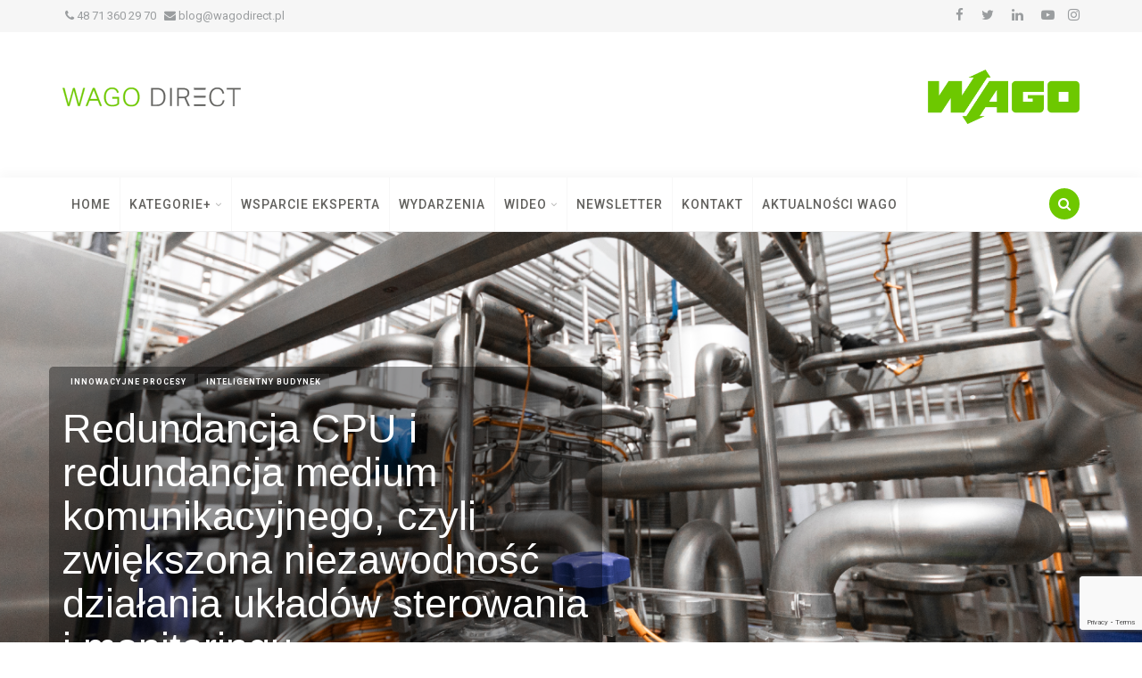

--- FILE ---
content_type: text/html; charset=UTF-8
request_url: https://wagodirect.pl/redundancja-cpu-i-redundancja-medium-komunikacyjnego-czyli-zwiekszona-niezawodnosc-dzialania-ukladow-sterowania-i-monitoringu/
body_size: 18283
content:
<!doctype html>
<html lang="pl-PL">
<head>
	<meta charset="UTF-8">
	<meta http-equiv="X-UA-Compatible" content="IE=edge">
	<meta name="viewport" content="width=device-width, initial-scale=1">

	<link rel="pingback" href="https://wagodirect.pl/xmlrpc.php">
	
	<meta name='robots' content='index, follow, max-image-preview:large, max-snippet:-1, max-video-preview:-1' />

	<!-- This site is optimized with the Yoast SEO plugin v20.1 - https://yoast.com/wordpress/plugins/seo/ -->
	<title>Redundancja CPU i redundancja medium komunikacyjnego, czyli zwiększona niezawodność działania układów sterowania i monitoringu - WAGOdirect</title>
	<link rel="canonical" href="https://wagodirect.pl/redundancja-cpu-i-redundancja-medium-komunikacyjnego-czyli-zwiekszona-niezawodnosc-dzialania-ukladow-sterowania-i-monitoringu/" />
	<meta property="og:locale" content="pl_PL" />
	<meta property="og:type" content="article" />
	<meta property="og:title" content="Redundancja CPU i redundancja medium komunikacyjnego, czyli zwiększona niezawodność działania układów sterowania i monitoringu - WAGOdirect" />
	<meta property="og:description" content="WAGO Application-based Controller Redundancy (ACR) Redundancja zwiększa dostępność układów sterowania, ale wymaga też zwiększenie nakładów na budowę systemu. Koszt redundantnego sterowania (niezależnie od ..." />
	<meta property="og:url" content="https://wagodirect.pl/redundancja-cpu-i-redundancja-medium-komunikacyjnego-czyli-zwiekszona-niezawodnosc-dzialania-ukladow-sterowania-i-monitoringu/" />
	<meta property="og:site_name" content="WAGOdirect" />
	<meta property="article:published_time" content="2021-04-22T08:50:17+00:00" />
	<meta property="article:modified_time" content="2021-04-29T06:38:31+00:00" />
	<meta name="author" content="Marcin Skarżyński" />
	<meta name="twitter:card" content="summary_large_image" />
	<meta name="twitter:label1" content="Napisane przez" />
	<meta name="twitter:data1" content="Marcin Skarżyński" />
	<meta name="twitter:label2" content="Szacowany czas czytania" />
	<meta name="twitter:data2" content="4 minuty" />
	<script type="application/ld+json" class="yoast-schema-graph">{"@context":"https://schema.org","@graph":[{"@type":"WebPage","@id":"https://wagodirect.pl/redundancja-cpu-i-redundancja-medium-komunikacyjnego-czyli-zwiekszona-niezawodnosc-dzialania-ukladow-sterowania-i-monitoringu/","url":"https://wagodirect.pl/redundancja-cpu-i-redundancja-medium-komunikacyjnego-czyli-zwiekszona-niezawodnosc-dzialania-ukladow-sterowania-i-monitoringu/","name":"Redundancja CPU i redundancja medium komunikacyjnego, czyli zwiększona niezawodność działania układów sterowania i monitoringu - WAGOdirect","isPartOf":{"@id":"https://wagodirect.pl/#website"},"primaryImageOfPage":{"@id":"https://wagodirect.pl/redundancja-cpu-i-redundancja-medium-komunikacyjnego-czyli-zwiekszona-niezawodnosc-dzialania-ukladow-sterowania-i-monitoringu/#primaryimage"},"image":{"@id":"https://wagodirect.pl/redundancja-cpu-i-redundancja-medium-komunikacyjnego-czyli-zwiekszona-niezawodnosc-dzialania-ukladow-sterowania-i-monitoringu/#primaryimage"},"thumbnailUrl":"https://wagodirect.pl/wp-content/uploads/2021/04/WAGOdirect-.png","datePublished":"2021-04-22T08:50:17+00:00","dateModified":"2021-04-29T06:38:31+00:00","author":{"@id":"https://wagodirect.pl/#/schema/person/ab4de29494b86a732e4bf9b648177b5f"},"breadcrumb":{"@id":"https://wagodirect.pl/redundancja-cpu-i-redundancja-medium-komunikacyjnego-czyli-zwiekszona-niezawodnosc-dzialania-ukladow-sterowania-i-monitoringu/#breadcrumb"},"inLanguage":"pl-PL","potentialAction":[{"@type":"ReadAction","target":["https://wagodirect.pl/redundancja-cpu-i-redundancja-medium-komunikacyjnego-czyli-zwiekszona-niezawodnosc-dzialania-ukladow-sterowania-i-monitoringu/"]}]},{"@type":"ImageObject","inLanguage":"pl-PL","@id":"https://wagodirect.pl/redundancja-cpu-i-redundancja-medium-komunikacyjnego-czyli-zwiekszona-niezawodnosc-dzialania-ukladow-sterowania-i-monitoringu/#primaryimage","url":"https://wagodirect.pl/wp-content/uploads/2021/04/WAGOdirect-.png","contentUrl":"https://wagodirect.pl/wp-content/uploads/2021/04/WAGOdirect-.png","width":1400,"height":606,"caption":"Redundancja CPU i redundancja medium komunikacyjnego"},{"@type":"BreadcrumbList","@id":"https://wagodirect.pl/redundancja-cpu-i-redundancja-medium-komunikacyjnego-czyli-zwiekszona-niezawodnosc-dzialania-ukladow-sterowania-i-monitoringu/#breadcrumb","itemListElement":[{"@type":"ListItem","position":1,"name":"Strona główna","item":"https://wagodirect.pl/"},{"@type":"ListItem","position":2,"name":"Redundancja CPU i redundancja medium komunikacyjnego, czyli zwiększona niezawodność działania układów sterowania i monitoringu"}]},{"@type":"WebSite","@id":"https://wagodirect.pl/#website","url":"https://wagodirect.pl/","name":"WAGOdirect","description":"blog dla automatyków i elektryków, pasjonatów i profesjonalistów","potentialAction":[{"@type":"SearchAction","target":{"@type":"EntryPoint","urlTemplate":"https://wagodirect.pl/?s={search_term_string}"},"query-input":"required name=search_term_string"}],"inLanguage":"pl-PL"},{"@type":"Person","@id":"https://wagodirect.pl/#/schema/person/ab4de29494b86a732e4bf9b648177b5f","name":"Marcin Skarżyński","image":{"@type":"ImageObject","inLanguage":"pl-PL","@id":"https://wagodirect.pl/#/schema/person/image/","url":"https://secure.gravatar.com/avatar/328fe29e3614504f0ef21283e8868d2c?s=96&d=mm&r=g","contentUrl":"https://secure.gravatar.com/avatar/328fe29e3614504f0ef21283e8868d2c?s=96&d=mm&r=g","caption":"Marcin Skarżyński"},"url":"https://wagodirect.pl/author/marcin/"}]}</script>
	<!-- / Yoast SEO plugin. -->


<link rel='dns-prefetch' href='//fonts.googleapis.com' />
<link rel="alternate" type="application/rss+xml" title="WAGOdirect &raquo; Kanał z wpisami" href="https://wagodirect.pl/feed/" />
<link rel="alternate" type="application/rss+xml" title="WAGOdirect &raquo; Kanał z komentarzami" href="https://wagodirect.pl/comments/feed/" />
<link rel="alternate" type="application/rss+xml" title="WAGOdirect &raquo; Redundancja CPU i redundancja medium komunikacyjnego, czyli zwiększona niezawodność działania układów sterowania i monitoringu Kanał z komentarzami" href="https://wagodirect.pl/redundancja-cpu-i-redundancja-medium-komunikacyjnego-czyli-zwiekszona-niezawodnosc-dzialania-ukladow-sterowania-i-monitoringu/feed/" />
<link rel="alternate" type="application/rss+xml" title="WAGOdirect &raquo; Stories Feed" href="https://wagodirect.pl/web-stories/feed/"><script type="text/javascript">
window._wpemojiSettings = {"baseUrl":"https:\/\/s.w.org\/images\/core\/emoji\/14.0.0\/72x72\/","ext":".png","svgUrl":"https:\/\/s.w.org\/images\/core\/emoji\/14.0.0\/svg\/","svgExt":".svg","source":{"concatemoji":"https:\/\/wagodirect.pl\/wp-includes\/js\/wp-emoji-release.min.js?ver=6.1.1"}};
/*! This file is auto-generated */
!function(e,a,t){var n,r,o,i=a.createElement("canvas"),p=i.getContext&&i.getContext("2d");function s(e,t){var a=String.fromCharCode,e=(p.clearRect(0,0,i.width,i.height),p.fillText(a.apply(this,e),0,0),i.toDataURL());return p.clearRect(0,0,i.width,i.height),p.fillText(a.apply(this,t),0,0),e===i.toDataURL()}function c(e){var t=a.createElement("script");t.src=e,t.defer=t.type="text/javascript",a.getElementsByTagName("head")[0].appendChild(t)}for(o=Array("flag","emoji"),t.supports={everything:!0,everythingExceptFlag:!0},r=0;r<o.length;r++)t.supports[o[r]]=function(e){if(p&&p.fillText)switch(p.textBaseline="top",p.font="600 32px Arial",e){case"flag":return s([127987,65039,8205,9895,65039],[127987,65039,8203,9895,65039])?!1:!s([55356,56826,55356,56819],[55356,56826,8203,55356,56819])&&!s([55356,57332,56128,56423,56128,56418,56128,56421,56128,56430,56128,56423,56128,56447],[55356,57332,8203,56128,56423,8203,56128,56418,8203,56128,56421,8203,56128,56430,8203,56128,56423,8203,56128,56447]);case"emoji":return!s([129777,127995,8205,129778,127999],[129777,127995,8203,129778,127999])}return!1}(o[r]),t.supports.everything=t.supports.everything&&t.supports[o[r]],"flag"!==o[r]&&(t.supports.everythingExceptFlag=t.supports.everythingExceptFlag&&t.supports[o[r]]);t.supports.everythingExceptFlag=t.supports.everythingExceptFlag&&!t.supports.flag,t.DOMReady=!1,t.readyCallback=function(){t.DOMReady=!0},t.supports.everything||(n=function(){t.readyCallback()},a.addEventListener?(a.addEventListener("DOMContentLoaded",n,!1),e.addEventListener("load",n,!1)):(e.attachEvent("onload",n),a.attachEvent("onreadystatechange",function(){"complete"===a.readyState&&t.readyCallback()})),(e=t.source||{}).concatemoji?c(e.concatemoji):e.wpemoji&&e.twemoji&&(c(e.twemoji),c(e.wpemoji)))}(window,document,window._wpemojiSettings);
</script>
<style type="text/css">
img.wp-smiley,
img.emoji {
	display: inline !important;
	border: none !important;
	box-shadow: none !important;
	height: 1em !important;
	width: 1em !important;
	margin: 0 0.07em !important;
	vertical-align: -0.1em !important;
	background: none !important;
	padding: 0 !important;
}
</style>
	<link rel='stylesheet' id='wp-block-library-css' href='https://wagodirect.pl/wp-includes/css/dist/block-library/style.min.css?ver=6.1.1' type='text/css' media='all' />
<link rel='stylesheet' id='classic-theme-styles-css' href='https://wagodirect.pl/wp-includes/css/classic-themes.min.css?ver=1' type='text/css' media='all' />
<style id='global-styles-inline-css' type='text/css'>
body{--wp--preset--color--black: #000000;--wp--preset--color--cyan-bluish-gray: #abb8c3;--wp--preset--color--white: #ffffff;--wp--preset--color--pale-pink: #f78da7;--wp--preset--color--vivid-red: #cf2e2e;--wp--preset--color--luminous-vivid-orange: #ff6900;--wp--preset--color--luminous-vivid-amber: #fcb900;--wp--preset--color--light-green-cyan: #7bdcb5;--wp--preset--color--vivid-green-cyan: #00d084;--wp--preset--color--pale-cyan-blue: #8ed1fc;--wp--preset--color--vivid-cyan-blue: #0693e3;--wp--preset--color--vivid-purple: #9b51e0;--wp--preset--gradient--vivid-cyan-blue-to-vivid-purple: linear-gradient(135deg,rgba(6,147,227,1) 0%,rgb(155,81,224) 100%);--wp--preset--gradient--light-green-cyan-to-vivid-green-cyan: linear-gradient(135deg,rgb(122,220,180) 0%,rgb(0,208,130) 100%);--wp--preset--gradient--luminous-vivid-amber-to-luminous-vivid-orange: linear-gradient(135deg,rgba(252,185,0,1) 0%,rgba(255,105,0,1) 100%);--wp--preset--gradient--luminous-vivid-orange-to-vivid-red: linear-gradient(135deg,rgba(255,105,0,1) 0%,rgb(207,46,46) 100%);--wp--preset--gradient--very-light-gray-to-cyan-bluish-gray: linear-gradient(135deg,rgb(238,238,238) 0%,rgb(169,184,195) 100%);--wp--preset--gradient--cool-to-warm-spectrum: linear-gradient(135deg,rgb(74,234,220) 0%,rgb(151,120,209) 20%,rgb(207,42,186) 40%,rgb(238,44,130) 60%,rgb(251,105,98) 80%,rgb(254,248,76) 100%);--wp--preset--gradient--blush-light-purple: linear-gradient(135deg,rgb(255,206,236) 0%,rgb(152,150,240) 100%);--wp--preset--gradient--blush-bordeaux: linear-gradient(135deg,rgb(254,205,165) 0%,rgb(254,45,45) 50%,rgb(107,0,62) 100%);--wp--preset--gradient--luminous-dusk: linear-gradient(135deg,rgb(255,203,112) 0%,rgb(199,81,192) 50%,rgb(65,88,208) 100%);--wp--preset--gradient--pale-ocean: linear-gradient(135deg,rgb(255,245,203) 0%,rgb(182,227,212) 50%,rgb(51,167,181) 100%);--wp--preset--gradient--electric-grass: linear-gradient(135deg,rgb(202,248,128) 0%,rgb(113,206,126) 100%);--wp--preset--gradient--midnight: linear-gradient(135deg,rgb(2,3,129) 0%,rgb(40,116,252) 100%);--wp--preset--duotone--dark-grayscale: url('#wp-duotone-dark-grayscale');--wp--preset--duotone--grayscale: url('#wp-duotone-grayscale');--wp--preset--duotone--purple-yellow: url('#wp-duotone-purple-yellow');--wp--preset--duotone--blue-red: url('#wp-duotone-blue-red');--wp--preset--duotone--midnight: url('#wp-duotone-midnight');--wp--preset--duotone--magenta-yellow: url('#wp-duotone-magenta-yellow');--wp--preset--duotone--purple-green: url('#wp-duotone-purple-green');--wp--preset--duotone--blue-orange: url('#wp-duotone-blue-orange');--wp--preset--font-size--small: 13px;--wp--preset--font-size--medium: 20px;--wp--preset--font-size--large: 36px;--wp--preset--font-size--x-large: 42px;--wp--preset--spacing--20: 0.44rem;--wp--preset--spacing--30: 0.67rem;--wp--preset--spacing--40: 1rem;--wp--preset--spacing--50: 1.5rem;--wp--preset--spacing--60: 2.25rem;--wp--preset--spacing--70: 3.38rem;--wp--preset--spacing--80: 5.06rem;}:where(.is-layout-flex){gap: 0.5em;}body .is-layout-flow > .alignleft{float: left;margin-inline-start: 0;margin-inline-end: 2em;}body .is-layout-flow > .alignright{float: right;margin-inline-start: 2em;margin-inline-end: 0;}body .is-layout-flow > .aligncenter{margin-left: auto !important;margin-right: auto !important;}body .is-layout-constrained > .alignleft{float: left;margin-inline-start: 0;margin-inline-end: 2em;}body .is-layout-constrained > .alignright{float: right;margin-inline-start: 2em;margin-inline-end: 0;}body .is-layout-constrained > .aligncenter{margin-left: auto !important;margin-right: auto !important;}body .is-layout-constrained > :where(:not(.alignleft):not(.alignright):not(.alignfull)){max-width: var(--wp--style--global--content-size);margin-left: auto !important;margin-right: auto !important;}body .is-layout-constrained > .alignwide{max-width: var(--wp--style--global--wide-size);}body .is-layout-flex{display: flex;}body .is-layout-flex{flex-wrap: wrap;align-items: center;}body .is-layout-flex > *{margin: 0;}:where(.wp-block-columns.is-layout-flex){gap: 2em;}.has-black-color{color: var(--wp--preset--color--black) !important;}.has-cyan-bluish-gray-color{color: var(--wp--preset--color--cyan-bluish-gray) !important;}.has-white-color{color: var(--wp--preset--color--white) !important;}.has-pale-pink-color{color: var(--wp--preset--color--pale-pink) !important;}.has-vivid-red-color{color: var(--wp--preset--color--vivid-red) !important;}.has-luminous-vivid-orange-color{color: var(--wp--preset--color--luminous-vivid-orange) !important;}.has-luminous-vivid-amber-color{color: var(--wp--preset--color--luminous-vivid-amber) !important;}.has-light-green-cyan-color{color: var(--wp--preset--color--light-green-cyan) !important;}.has-vivid-green-cyan-color{color: var(--wp--preset--color--vivid-green-cyan) !important;}.has-pale-cyan-blue-color{color: var(--wp--preset--color--pale-cyan-blue) !important;}.has-vivid-cyan-blue-color{color: var(--wp--preset--color--vivid-cyan-blue) !important;}.has-vivid-purple-color{color: var(--wp--preset--color--vivid-purple) !important;}.has-black-background-color{background-color: var(--wp--preset--color--black) !important;}.has-cyan-bluish-gray-background-color{background-color: var(--wp--preset--color--cyan-bluish-gray) !important;}.has-white-background-color{background-color: var(--wp--preset--color--white) !important;}.has-pale-pink-background-color{background-color: var(--wp--preset--color--pale-pink) !important;}.has-vivid-red-background-color{background-color: var(--wp--preset--color--vivid-red) !important;}.has-luminous-vivid-orange-background-color{background-color: var(--wp--preset--color--luminous-vivid-orange) !important;}.has-luminous-vivid-amber-background-color{background-color: var(--wp--preset--color--luminous-vivid-amber) !important;}.has-light-green-cyan-background-color{background-color: var(--wp--preset--color--light-green-cyan) !important;}.has-vivid-green-cyan-background-color{background-color: var(--wp--preset--color--vivid-green-cyan) !important;}.has-pale-cyan-blue-background-color{background-color: var(--wp--preset--color--pale-cyan-blue) !important;}.has-vivid-cyan-blue-background-color{background-color: var(--wp--preset--color--vivid-cyan-blue) !important;}.has-vivid-purple-background-color{background-color: var(--wp--preset--color--vivid-purple) !important;}.has-black-border-color{border-color: var(--wp--preset--color--black) !important;}.has-cyan-bluish-gray-border-color{border-color: var(--wp--preset--color--cyan-bluish-gray) !important;}.has-white-border-color{border-color: var(--wp--preset--color--white) !important;}.has-pale-pink-border-color{border-color: var(--wp--preset--color--pale-pink) !important;}.has-vivid-red-border-color{border-color: var(--wp--preset--color--vivid-red) !important;}.has-luminous-vivid-orange-border-color{border-color: var(--wp--preset--color--luminous-vivid-orange) !important;}.has-luminous-vivid-amber-border-color{border-color: var(--wp--preset--color--luminous-vivid-amber) !important;}.has-light-green-cyan-border-color{border-color: var(--wp--preset--color--light-green-cyan) !important;}.has-vivid-green-cyan-border-color{border-color: var(--wp--preset--color--vivid-green-cyan) !important;}.has-pale-cyan-blue-border-color{border-color: var(--wp--preset--color--pale-cyan-blue) !important;}.has-vivid-cyan-blue-border-color{border-color: var(--wp--preset--color--vivid-cyan-blue) !important;}.has-vivid-purple-border-color{border-color: var(--wp--preset--color--vivid-purple) !important;}.has-vivid-cyan-blue-to-vivid-purple-gradient-background{background: var(--wp--preset--gradient--vivid-cyan-blue-to-vivid-purple) !important;}.has-light-green-cyan-to-vivid-green-cyan-gradient-background{background: var(--wp--preset--gradient--light-green-cyan-to-vivid-green-cyan) !important;}.has-luminous-vivid-amber-to-luminous-vivid-orange-gradient-background{background: var(--wp--preset--gradient--luminous-vivid-amber-to-luminous-vivid-orange) !important;}.has-luminous-vivid-orange-to-vivid-red-gradient-background{background: var(--wp--preset--gradient--luminous-vivid-orange-to-vivid-red) !important;}.has-very-light-gray-to-cyan-bluish-gray-gradient-background{background: var(--wp--preset--gradient--very-light-gray-to-cyan-bluish-gray) !important;}.has-cool-to-warm-spectrum-gradient-background{background: var(--wp--preset--gradient--cool-to-warm-spectrum) !important;}.has-blush-light-purple-gradient-background{background: var(--wp--preset--gradient--blush-light-purple) !important;}.has-blush-bordeaux-gradient-background{background: var(--wp--preset--gradient--blush-bordeaux) !important;}.has-luminous-dusk-gradient-background{background: var(--wp--preset--gradient--luminous-dusk) !important;}.has-pale-ocean-gradient-background{background: var(--wp--preset--gradient--pale-ocean) !important;}.has-electric-grass-gradient-background{background: var(--wp--preset--gradient--electric-grass) !important;}.has-midnight-gradient-background{background: var(--wp--preset--gradient--midnight) !important;}.has-small-font-size{font-size: var(--wp--preset--font-size--small) !important;}.has-medium-font-size{font-size: var(--wp--preset--font-size--medium) !important;}.has-large-font-size{font-size: var(--wp--preset--font-size--large) !important;}.has-x-large-font-size{font-size: var(--wp--preset--font-size--x-large) !important;}
.wp-block-navigation a:where(:not(.wp-element-button)){color: inherit;}
:where(.wp-block-columns.is-layout-flex){gap: 2em;}
.wp-block-pullquote{font-size: 1.5em;line-height: 1.6;}
</style>
<link rel='stylesheet' id='contact-form-7-css' href='https://wagodirect.pl/wp-content/plugins/contact-form-7/includes/css/styles.css?ver=5.7.4' type='text/css' media='all' />
<link rel='stylesheet' id='wp-pagenavi-css' href='https://wagodirect.pl/wp-content/plugins/wp-pagenavi/pagenavi-css.css?ver=2.70' type='text/css' media='all' />
<link rel='stylesheet' id='wp-biographia-bio-css' href='https://wagodirect.pl/wp-content/plugins/wp-biographia/public/css/wp-biographia.min.css?ver=6.1.1' type='text/css' media='all' />
<link rel='stylesheet' id='bootstrap_css-css' href='https://wagodirect.pl/wp-content/themes/trendy-pro/css/bootstrap.min.css?ver=6.1.1' type='text/css' media='all' />
<link rel='stylesheet' id='trendy_fonts-css' href='//fonts.googleapis.com/css?family=Playfair+Display%3A400%2C400italic%7CRoboto%3A300%2C400%2C500%2C700%26subset%3Dlatin%2Clatin-ext&#038;ver=1.0.0' type='text/css' media='all' />
<link rel='stylesheet' id='font-awesome-css' href='https://wagodirect.pl/wp-content/themes/trendy-pro/css/font-awesome.min.css?ver=4.7.0' type='text/css' media='all' />
<link rel='stylesheet' id='trendy_plugins_css-css' href='https://wagodirect.pl/wp-content/themes/trendy-pro/css/plugins.css?ver=6.1.1' type='text/css' media='all' />
<link rel='stylesheet' id='trendy_main_css-css' href='https://wagodirect.pl/wp-content/themes/trendy-pro/style.css?ver=6.1.1' type='text/css' media='all' />
<style id='trendy_main_css-inline-css' type='text/css'>
.top-navbar .social-nav li a:hover,
.mini-post .post-title a:hover,
.comment-list li .comment-body .reply a:hover,
.author-box .vcard a:hover,
.site-footer .ft-nav a:hover,
.comment-author .url:hover,
.aside-widget .widget-inner li a:hover,
.aside-widget .widget-inner li a:focus,
.breadcrumb-wrap .breadcrumb a:hover,
.logged-in-as a:hover,
.logged-in-as a:focus,
.aside-widget .widget-inner .tagcloud a:hover,
.aside-widget .widget-inner .tagcloud a:focus,
.calendar_wrap #wp-calendar a:hover,
.calendar_wrap #wp-calendar a:focus,
.calendar_wrap #wp-calendar #today,
blockquote cite a:hover {
	color:#6ec800;
}.categories-wrap ul li.active span,
.category-label li a:hover,
.btn-default:hover,
.btn-default:focus,
.btn-primary,
input[type=button],
input[type=submit],
button,
.page-numbers li span.current,
.paginated-links > span {
	background-color:#6ec800; border-color:#6ec800;
}.author-box .social-nav li a:hover,
.spinner,
.go-top,
.mini-post:hover .post-content .result-type {
	background-color:#6ec800;
}.wp-biographia-container-top{display:none;}
.top-navbar, .top-navbar a{color:#9a9d9f; text-decoration:none;}
.top-navbar{background-color:#f6f6f6;}
.top-navbar .social-nav li{margin:0 10px;}
.site-footer{background:#f6f6f6;}
.aside-widget .widget-title{border-bottom:1px solid #6EC800;}
.aside-widget .widget-title > span{background-color:#6EC800;}
.site-footer .copyright{background-color:#e9e9e9; padding:15px;}
.calendar_wrap #wp-calendar caption{background:#6EC800;}
.top-navbar, .top-navbar a:hover{color:#6EC800;}
</style>
<script type='text/javascript' src='https://wagodirect.pl/wp-includes/js/jquery/jquery.min.js?ver=3.6.1' id='jquery-core-js'></script>
<script type='text/javascript' src='https://wagodirect.pl/wp-includes/js/jquery/jquery-migrate.min.js?ver=3.3.2' id='jquery-migrate-js'></script>
<script type='text/javascript' src='https://wagodirect.pl/wp-content/plugins/wp-retina-2x/app/picturefill.min.js?ver=1677093767' id='wr2x-picturefill-js-js'></script>
<script type='text/javascript' id='simple-likes-public-js-js-extra'>
/* <![CDATA[ */
var simpleLikes = {"ajaxurl":"https:\/\/wagodirect.pl\/wp-admin\/admin-ajax.php","like":"Like","unlike":"Unlike"};
/* ]]> */
</script>
<script type='text/javascript' src='https://wagodirect.pl/wp-content/themes/trendy-pro/js/simple-likes-public.js?ver=0.5' id='simple-likes-public-js-js'></script>
<script type='text/javascript' src='https://wagodirect.pl/wp-content/themes/trendy-pro/js/vendor/modernizr-2.8.3-respond-1.4.2.min.js?ver=6.1.1' id='modernizr_respond_js-js'></script>
<link rel="https://api.w.org/" href="https://wagodirect.pl/wp-json/" /><link rel="alternate" type="application/json" href="https://wagodirect.pl/wp-json/wp/v2/posts/4963" /><link rel="EditURI" type="application/rsd+xml" title="RSD" href="https://wagodirect.pl/xmlrpc.php?rsd" />
<link rel="wlwmanifest" type="application/wlwmanifest+xml" href="https://wagodirect.pl/wp-includes/wlwmanifest.xml" />
<meta name="generator" content="WordPress 6.1.1" />
<link rel='shortlink' href='https://wagodirect.pl/?p=4963' />
<link rel="alternate" type="application/json+oembed" href="https://wagodirect.pl/wp-json/oembed/1.0/embed?url=https%3A%2F%2Fwagodirect.pl%2Fredundancja-cpu-i-redundancja-medium-komunikacyjnego-czyli-zwiekszona-niezawodnosc-dzialania-ukladow-sterowania-i-monitoringu%2F" />
<link rel="alternate" type="text/xml+oembed" href="https://wagodirect.pl/wp-json/oembed/1.0/embed?url=https%3A%2F%2Fwagodirect.pl%2Fredundancja-cpu-i-redundancja-medium-komunikacyjnego-czyli-zwiekszona-niezawodnosc-dzialania-ukladow-sterowania-i-monitoringu%2F&#038;format=xml" />
	<link rel="preconnect" href="https://fonts.googleapis.com">
	<link rel="preconnect" href="https://fonts.gstatic.com">
	<!-- All in one Favicon 4.7 --><link rel="shortcut icon" href="https://wagodirect.pl/wp-content/uploads/2016/05/favicon_wago1.ico" />
      <meta name="onesignal" content="wordpress-plugin"/>
            <script>

      window.OneSignal = window.OneSignal || [];

      OneSignal.push( function() {
        OneSignal.SERVICE_WORKER_UPDATER_PATH = "OneSignalSDKUpdaterWorker.js.php";
                      OneSignal.SERVICE_WORKER_PATH = "OneSignalSDKWorker.js.php";
                      OneSignal.SERVICE_WORKER_PARAM = { scope: "/" };
        OneSignal.setDefaultNotificationUrl("https://wagodirect.pl");
        var oneSignal_options = {};
        window._oneSignalInitOptions = oneSignal_options;

        oneSignal_options['wordpress'] = true;
oneSignal_options['appId'] = '4dfe09dd-6253-412e-88fb-e4c71cc9c6a1';
oneSignal_options['allowLocalhostAsSecureOrigin'] = true;
oneSignal_options['welcomeNotification'] = { };
oneSignal_options['welcomeNotification']['title'] = "WAGOdirect.pl";
oneSignal_options['welcomeNotification']['message'] = "Od teraz będziesz na bieżąco!";
oneSignal_options['welcomeNotification']['url'] = "https://wagodirect.pl/";
oneSignal_options['path'] = "https://wagodirect.pl/wp-content/plugins/onesignal-free-web-push-notifications/sdk_files/";
oneSignal_options['promptOptions'] = { };
oneSignal_options['promptOptions']['actionMessage'] = "Czy chcesz otrzymywać powiadomienia o nowych artykułach na blogu?";
oneSignal_options['promptOptions']['acceptButtonText'] = "TAK";
oneSignal_options['promptOptions']['cancelButtonText'] = "NIE";
oneSignal_options['notifyButton'] = { };
oneSignal_options['notifyButton']['enable'] = true;
oneSignal_options['notifyButton']['position'] = 'bottom-left';
oneSignal_options['notifyButton']['theme'] = 'default';
oneSignal_options['notifyButton']['size'] = 'large';
oneSignal_options['notifyButton']['showCredit'] = true;
oneSignal_options['notifyButton']['text'] = {};
oneSignal_options['notifyButton']['text']['tip.state.unsubscribed'] = 'Kliknij i zyskaj powiadomienia o nowych artykułach';
oneSignal_options['notifyButton']['text']['tip.state.subscribed'] = 'Subskrybujesz WAGOdirect.pl';
oneSignal_options['notifyButton']['text']['tip.state.blocked'] = 'Powiadomienia zablokowane';
oneSignal_options['notifyButton']['text']['message.action.subscribed'] = 'Dziękujemy za subskrypcję';
oneSignal_options['notifyButton']['text']['message.action.resubscribed'] = 'Fajnie, że znowu jesteś z nami!';
oneSignal_options['notifyButton']['text']['message.action.unsubscribed'] = 'Czy chcesz ponownie wyłączyć powiadomienia?';
oneSignal_options['notifyButton']['text']['dialog.main.title'] = 'Chcesz otrzymywać powiadomienia o nowych artykułach?';
oneSignal_options['notifyButton']['text']['dialog.main.button.subscribe'] = 'Subskrybuj';
oneSignal_options['notifyButton']['text']['dialog.main.button.unsubscribe'] = 'Zrezygnuj z subskrypcji';
oneSignal_options['notifyButton']['text']['dialog.blocked.title'] = 'Odblokuj powiadomienia';
oneSignal_options['notifyButton']['colors'] = {};
oneSignal_options['notifyButton']['colors']['circle.background'] = '#6EC800';
oneSignal_options['notifyButton']['colors']['pulse.color'] = '#6EC800';
oneSignal_options['notifyButton']['offset'] = {};
                OneSignal.init(window._oneSignalInitOptions);
                OneSignal.showSlidedownPrompt();      });

      function documentInitOneSignal() {
        var oneSignal_elements = document.getElementsByClassName("OneSignal-prompt");

        var oneSignalLinkClickHandler = function(event) { OneSignal.push(['registerForPushNotifications']); event.preventDefault(); };        for(var i = 0; i < oneSignal_elements.length; i++)
          oneSignal_elements[i].addEventListener('click', oneSignalLinkClickHandler, false);
      }

      if (document.readyState === 'complete') {
           documentInitOneSignal();
      }
      else {
           window.addEventListener("load", function(event){
               documentInitOneSignal();
          });
      }
    </script>
<link rel="icon" href="https://wagodirect.pl/wp-content/uploads/2016/03/cropped-Logo_Wago_W-150x150.jpg" sizes="32x32" />
<link rel="icon" href="https://wagodirect.pl/wp-content/uploads/2016/03/cropped-Logo_Wago_W-300x300.jpg" sizes="192x192" />
<link rel="apple-touch-icon" href="https://wagodirect.pl/wp-content/uploads/2016/03/cropped-Logo_Wago_W-300x300.jpg" />
<meta name="msapplication-TileImage" content="https://wagodirect.pl/wp-content/uploads/2016/03/cropped-Logo_Wago_W-300x300.jpg" />
	<style id="egf-frontend-styles" type="text/css">
		p {font-family: 'Arial', sans-serif;font-style: normal;font-weight: 400;} h1 {font-family: 'Helvetica', sans-serif;font-style: normal;font-weight: 400;} h2 {font-family: 'Helvetica', sans-serif;font-style: normal;font-weight: 400;} h3 {font-family: 'Helvetica', sans-serif;font-style: normal;font-weight: 400;} h4 {font-family: 'Helvetica', sans-serif;font-style: normal;font-weight: 400;} h5 {} h6 {} 	</style>
		<!-- Global site tag (gtag.js) - Google Analytics -->

<script async src="https://www.googletagmanager.com/gtag/js?id=UA-77360257-1"></script>

<script>

  window.dataLayer = window.dataLayer || [];

  function gtag(){dataLayer.push(arguments);}

  gtag('js', new Date());

 

  gtag('config', 'UA-77360257-1');

</script>
	
	<!-- Global site tag (gtag.js) - Google Ads: 810361493 -->
<script async src="https://www.googletagmanager.com/gtag/js?id=AW-810361493"></script>
<script>
  window.dataLayer = window.dataLayer || [];
  function gtag(){dataLayer.push(arguments);}
  gtag('js', new Date());

  gtag('config', 'AW-810361493');
</script>

	
</head>
<body data-rsssl=1 class="post-template-default single single-post postid-4963 single-format-standard not-inner-page">
	
		
	<!-- preloader START -->
	<div class="preloader">
		<div class="spinner-wrap">
			<div class="spinner"></div>
			<span class="preloader-text">loading...</span>
		</div>
	</div>
	<!-- preloader END -->
	
	<!-- top navbar START -->
<div class="top-navbar has-social-nav">
	<div class="container">
		<div class="row">
			<div class="col-sm-6 hidden-xs">
				<ul id="menu-top-bar" class="list-inline top-nav"><li id="menu-item-3154" class="menu-item menu-item-type-custom menu-item-object-custom menu-item-3154"><a href="tel:48713602970"><i class="fa fa-phone"></i>  48 71 360 29 70</a></li>
<li id="menu-item-3155" class="menu-item menu-item-type-custom menu-item-object-custom menu-item-3155"><a href="mailto:blog@wagodirect.pl"><i class="fa fa-envelope"></i> blog@wagodirect.pl</a></li>
</ul>
			</div>
								<div class="col-sm-6 clearfix">
					<ul class="social-nav col5 clearfix"><li><a class="facebook" href="https://www.facebook.com/wagopl/" title="Facebook"><i class="fa fa-facebook"></i></a></li><li><a class="twitter" href="https://twitter.com/WAGO_PL" title="Twitter"><i class="fa fa-twitter"></i></a></li><li><a class="linkedin" href="https://www.linkedin.com/company/wago-pl/" title="Linkedin"><i class="fa fa-linkedin"></i></a></li><li><a class="youtube" href="https://www.youtube.com/channel/UCLIZH7S2s8ww0YAlWxak7Ew?sub_confirmation=1" title="YouTube"><i class="fa fa-youtube-play"></i></a></li><li><a class="instagram" href="https://www.instagram.com/wago.pl/" title="Instagram"><i class="fa fa-instagram"></i></a></li></ul>				</div>
						</div>
	</div>
</div>
<!-- top navbar END -->
	
	<!-- page header START -->
<div class="logo-wrap style2 has-header-ad">
	<div class="container">
		<div class="row">
			<div class="col-lg-4">
				<a href="https://wagodirect.pl/" class="logo" title="WAGOdirect"><img src="https://wagodirect.pl/wp-content/uploads/2020/08/LOGO_WAGO_DIRECT-2.svg" alt="WAGOdirect"></a>
			</div>
			<div class="col-lg-8">
				<img class="wago_logo" src="https://wagodirect.pl/wp-content/uploads/2021/08/WAGO-Logo-main_use_green_RGB.jpg">
								
			</div>
		</div>
	</div>
</div>
<!-- page header END -->
		
	<!-- main navigation START -->
	<div class="nav-wrap">
		<nav class="navbar navbar-default navbar-fixed-top affix-top" data-spy="affix" data-offset-top="400">
			<div class="container">
			
				<!-- search button -->
				<a href="javascript:void(0);" class="search-btn"><i class="fa fa-search"></i></a>
				
				<!-- navbar header -->
				<div class="navbar-header">
					<button type="button" class="navbar-toggle collapsed" data-toggle="collapse" data-target="#navbar" aria-expanded="false" aria-controls="navbar">
						<span class="sr-only">Toggle navigation</span>
						<span class="icon-bar"></span>
						<span class="icon-bar"></span>
						<span class="icon-bar"></span>
					</button>
					<a href="https://wagodirect.pl/" class="navbar-brand" title="WAGOdirect"><img src="https://wagodirect.pl/wp-content/uploads/2020/08/LOGO_WAGO_DIRECT-2.svg" alt="WAGOdirect"></a>

					
				</div>
				
				<!-- navbar -->
				<div id="navbar" class="navbar-collapse collapse">
					<ul id="menu-main" class="nav navbar-nav"><li id="menu-item-21" class="menu-item menu-item-type-custom menu-item-object-custom menu-item-home menu-item-21"><a title="Home" href="https://wagodirect.pl/">Home</a></li>
<li id="menu-item-52" class="menu-item menu-item-type-taxonomy menu-item-object-category current-post-ancestor menu-item-has-children menu-item-52 dropdown"><a title="Kategorie+" href="#" data-toggle="dropdown" data-hover="dropdown" class="dropdown-toggle" aria-haspopup="true">Kategorie+ <span class="fa fa-angle-down"></span></a>
<ul role="menu" class=" dropdown-menu">
	<li id="menu-item-4190" class="menu-item menu-item-type-taxonomy menu-item-object-category menu-item-4190"><a title="Akademia TOPJOB-S" href="https://wagodirect.pl/kategoria/kategorie/akademia-topjob-s/">Akademia TOPJOB-S</a></li>
	<li id="menu-item-60" class="menu-item menu-item-type-taxonomy menu-item-object-category menu-item-60"><a title="Nowoczesne połączenia" href="https://wagodirect.pl/kategoria/kategorie/ic/">Nowoczesne połączenia</a></li>
	<li id="menu-item-53" class="menu-item menu-item-type-taxonomy menu-item-object-category current-post-ancestor current-menu-parent current-post-parent menu-item-53"><a title="Inteligentny budynek" href="https://wagodirect.pl/kategoria/kategorie/ib/">Inteligentny budynek</a></li>
	<li id="menu-item-54" class="menu-item menu-item-type-taxonomy menu-item-object-category menu-item-54"><a title="Myślące maszyny" href="https://wagodirect.pl/kategoria/kategorie/mm/">Myślące maszyny</a></li>
	<li id="menu-item-2036" class="menu-item menu-item-type-taxonomy menu-item-object-category menu-item-2036"><a title="Efektywność energetyczna" href="https://wagodirect.pl/kategoria/kategorie/ee/">Efektywność energetyczna</a></li>
	<li id="menu-item-335" class="menu-item menu-item-type-taxonomy menu-item-object-category menu-item-335"><a title="Fabryka przyszłości" href="https://wagodirect.pl/kategoria/kategorie/fp/">Fabryka przyszłości</a></li>
	<li id="menu-item-56" class="menu-item menu-item-type-taxonomy menu-item-object-category menu-item-56"><a title="Smart energetyka" href="https://wagodirect.pl/kategoria/kategorie/sm/">Smart energetyka</a></li>
</ul>
</li>
<li id="menu-item-3180" class="menu-item menu-item-type-post_type menu-item-object-page menu-item-3180"><a title="Wsparcie Eksperta" href="https://wagodirect.pl/wsparcie-eksperta/">Wsparcie Eksperta</a></li>
<li id="menu-item-3216" class="menu-item menu-item-type-custom menu-item-object-custom menu-item-3216"><a title="Wydarzenia" href="https://wagodirect.pl/kategoria/events/">Wydarzenia</a></li>
<li id="menu-item-234" class="menu-item menu-item-type-taxonomy menu-item-object-category menu-item-has-children menu-item-234 dropdown"><a title="Wideo" href="#" data-toggle="dropdown" data-hover="dropdown" class="dropdown-toggle" aria-haspopup="true">Wideo <span class="fa fa-angle-down"></span></a>
<ul role="menu" class=" dropdown-menu">
	<li id="menu-item-4727" class="menu-item menu-item-type-taxonomy menu-item-object-category menu-item-4727"><a title="WAGO EXPRESS" href="https://wagodirect.pl/kategoria/video/wagoexpress/">WAGO EXPRESS</a></li>
</ul>
</li>
<li id="menu-item-3164" class="menu-item menu-item-type-post_type menu-item-object-page menu-item-3164"><a title="Newsletter" href="https://wagodirect.pl/newsletter/">Newsletter</a></li>
<li id="menu-item-82" class="menu-item menu-item-type-post_type menu-item-object-page menu-item-82"><a title="Kontakt" href="https://wagodirect.pl/kontakt/">Kontakt</a></li>
<li id="menu-item-4661" class="menu-item menu-item-type-post_type menu-item-object-page menu-item-4661"><a title="Aktualności WAGO" href="https://wagodirect.pl/nowosci-microblog-wsparcia-technicznegonowosci-microblog-wsparcia-technicznego/">Aktualności WAGO</a></li>
</ul>				</div>
				<!--/.navbar-collapse -->
				
			</div>
			<div class="search-wrap">
				<div class="container">
					<div class="row">
						<div class="col-lg-12">
							<!-- search form START -->
							<form class="search-form" role="search" method="get" action="https://wagodirect.pl/">
	<label class="sr-only">Szukaj:</label>
	<input class="search-field" type="text" value="" name="s" placeholder="Wpisz szukaną frazę..." />
</form>							<!-- search form END -->
						</div>
					</div>
				</div>
			</div>
		</nav>		
	</div>
	<!-- main navigation END -->

	<!-- body wrapper START -->
	<div class="body-wrapper">
	<!-- content with sidebar START -->
<article id="post-4963" class="single-post style1 post-4963 post type-post status-publish format-standard has-post-thumbnail hentry category-ip category-ib tag-acr tag-application-based-controller-redundancy tag-bariera-ex tag-bariera-iskrobezpieczna tag-dual-lan tag-ecockpit tag-mariusz-pacan tag-modbus-tcp-ip tag-monitoring tag-pfc100 tag-pfc200 tag-redundancja-komunikacji tag-redundancja-medium-komunikacyjnego tag-redundancja-plc tag-redundancja-sterowania tag-redundancja-wago tag-redundantne-sterownie tag-redundantny-plc tag-single tag-single-point-of-failure tag-smart-coupler tag-spof tag-switche tag-sygnaly-ze-strefy-ex tag-xtr" itemscope itemtype="http://schema.org/BlogPosting">
	<div class="section">		
				<meta itemscope itemprop="mainEntityOfPage" itemType="https://schema.org/WebPage" itemid="https://wagodirect.pl/redundancja-cpu-i-redundancja-medium-komunikacyjnego-czyli-zwiekszona-niezawodnosc-dzialania-ukladow-sterowania-i-monitoringu/" content="https://wagodirect.pl/redundancja-cpu-i-redundancja-medium-komunikacyjnego-czyli-zwiekszona-niezawodnosc-dzialania-ukladow-sterowania-i-monitoringu/">		
		<!-- post header START -->
		<header class="post-header">
						
							<div id="featured1" class="owl-carousel featured-carousel">
					<div class="featured-post dark-overlay" style="background-image:url(https://wagodirect.pl/wp-content/uploads/2021/04/WAGOdirect-.png);"></div>
				</div>
				<span id="trendy-featured-img" class="sr-only" data-url="https://wagodirect.pl/wp-content/uploads/2021/04/WAGOdirect-.png"></span>
																			
			<!-- schema item image object (only visible to search engines) -->
			<span class="sr-only" itemprop="image" itemscope itemtype="https://schema.org/ImageObject">
				<meta itemprop="url" content="https://wagodirect.pl/wp-content/uploads/2021/04/WAGOdirect-.png">
				<meta itemprop="width" content="1400">
				<meta itemprop="height" content="606">
			</span>
						
			<!-- publisher information (HIDDEN ON SCREEN)-->
			<!-- schema item publisher information (update logo url and publisher name to your own) -->
						<span class="sr-only" itemprop="publisher" itemscope itemtype="https://schema.org/Organization">
				<!-- publisher logo -->
				<span class="sr-only" itemprop="logo" itemscope="" itemtype="https://schema.org/ImageObject">
					<meta itemprop="url" content="https://wagodirect.pl/wp-content/uploads/2020/08/LOGO_WAGO_DIRECT-2.svg">
				</span>
				<!-- publisher name -->
				<meta itemprop="name" content="Marcin Skarżyński">
			</span>
			<!-- author info -->
			<span class="sr-only" itemprop="author" itemscope itemtype="http://schema.org/Person">
				<meta itemprop="name" content="Marcin Skarżyński">
			</span>
							
			<div class="inner-block">
				<div class="container">
					<div class="row">
						<div class="col-lg-10">
							<ul class="category-label categories clearfix">
								<li><a href="https://wagodirect.pl/kategoria/kategorie/ip/" rel="category tag">Innowacyjne procesy</a> <a href="https://wagodirect.pl/kategoria/kategorie/ib/" rel="category tag">Inteligentny budynek</a></li>
							</ul>
							<h1 itemprop="name headline" class="post-headline">Redundancja CPU i redundancja medium komunikacyjnego, czyli zwiększona niezawodność działania układów sterowania i monitoringu</h1>
							<ul class="list-inline post-meta">
								<li><a class="post-author" href="https://wagodirect.pl/author/marcin/" title="Marcin Skarżyński">Marcin Skarżyński</a></li>
								<li>
									<a href="https://wagodirect.pl/2021/04/22/" title="Published Date">
										<time datetime="2021-04-22">22 kwietnia, 2021</time>
									</a>
									<!-- date published -->
									<meta itemprop="datePublished" content="2021-04-22">
									<!-- date modified -->
									<meta itemprop="dateModified" content="2021-04-29">
								</li>
							</ul>
						</div>
					</div>
				</div>
			</div>
		</header>
		<!-- post header END -->
		
		
<div class="breadcrumb-wrap">
	<div class="container">
		<div class="row">
			<div class="col-lg-12">
				<ol class="breadcrumb"><li itemscope itemtype="http://data-vocabulary.org/Breadcrumb"><a href="https://wagodirect.pl/" title="Strona główna" itemprop="url">Home <meta itemprop="title" content="Home"></a></li><li class="active" itemscope itemtype="http://data-vocabulary.org/Breadcrumb"><meta itemprop="title" content="Redundancja CPU i redundancja medium komunikacyjnego, czyli zwiększona niezawodność działania układów sterowania i monitoringu"><span>Redundancja CPU i redundancja medium komunikacyjnego, czyli zwiększona niezawodność działania układów sterowania i monitoringu</span></li></ol>			</div>
		</div>
	</div>
</div>		
		<div class="container">
			<div class="row">
				<div class="col-md-8 post-content">
				
					<div class="meta-wrap clearfix before">
	<a href="https://wagodirect.pl/redundancja-cpu-i-redundancja-medium-komunikacyjnego-czyli-zwiekszona-niezawodnosc-dzialania-ukladow-sterowania-i-monitoringu/#respond" class="comments" title="Total Comments"><span>0</span> <i class="fa fa-comments-o"></i></a>
	<span class="sl-wrapper"><a href="https://wagodirect.pl/wp-admin/admin-ajax.php?action=process_simple_like&post_id=4963&nonce=943529abb3&is_comment=0&disabled=true" class="sl-button clearfix sl-button-4963" data-nonce="943529abb3" data-post-id="4963" data-iscomment="0" title="Like"><i class="fa fa-heart-o"></i><span class="sl-count">237</span></a></span>	<ul id="share-list" class="list-inline share-list clearfix">
		<li><a class="facebook" href="javascript:void(0);" title="Udostępnij na facebook"><i class="fa fa-facebook"></i></a></li>
		<li><a class="twitter" href="javascript:void(0);" title="Udostępnij na twitter"><i class="fa fa-twitter"></i></a></li>
		<li><a class="linkedin" href="javascript:void(0);" title="Udostępnij na linkedin"><i class="fa fa-linkedin"></i></a></li>
		<li><a class="pinterest" href="javascript:void(0);" title="Udostępnij na pinterest"><i class="fa fa-pinterest-p"></i></a></li>
		<li><a class="google-plus" href="javascript:void(0);" title="Udostępnij na google plus"><i class="fa fa-google-plus"></i></a></li>
		<li><a class="reddit" href="javascript:void(0);" title="Udostępnij na reddit"><i class="fa fa-reddit-alien"></i></a></li>
	</ul>
</div>					
					<h3>WAGO Application-based Controller Redundancy (ACR)</h3>
<p>Redundancja zwiększa dostępność układów sterowania, ale wymaga też zwiększenie nakładów na budowę systemu. Koszt redundantnego sterowania (niezależnie od producenta) jest ściśle skorelowany z wymaganym czasem przełączania. Im krótszy czas przełączania, tym bardziej wymagający i kosztowny sprzęt.</p>
<h3><strong>Redundancja CPU i medium komunikacyjnego</strong></h3>
<p>WAGO opracowało rozwiązanie pod nazwą Application-based Controller Redundancy (ACR), którego inspiracją były potrzeby partnerów z branży morskiej. Z jednej strony konieczność zwiększenia niezawodności działania układów sterowania i monitoringu, a tym samym zwiększenia ich dostępności pomimo ewentualnych awarii. Z drugiej strony &#8211; zapewnienia wyważone kosztów układu i instalacji.</p>
<p>System został zaprojektowany tak, by był odporny na „pojedynczy punkt awarii” (SPOF &#8211; Single Point of Failure &#8211; tolerant system). To oznacza, że jeżeli nawet pojawi się awaria, np. utrata zasilania jednego ze sterowników, utrata połączenia LAN, system będzie dalej działał.</p>
<p>Rozwiązanie wykorzystuje dwa sterowniki PFC200 komunikujące się ze sobą przez redundantną sieć Ethernet.</p>
<p><strong>Jeżeli chodzi o sprzęt, do dyspozycji są trzy warianty standardowych sterowników WAGO PFC:</strong></p>
<ul>
<li>seria szara &#8211; zakres temperatur pracy: 0..55°C</li>
<li>seria szara o rozszerzonym zakresie temperatur pracy: -20…+60°C</li>
<li>seria czarna XTR – zakres temperatur pracy: -40…+70°C, dodatkowo podwyższona odporność na zakłócenia EMC, kondensację wilgoci, wibracje, etc.</li>
</ul>
<p>Dzięki temu projektanci systemów automatyki mogą łatwiej sprostać wymaganiom środowiskowym stawianych nawet trudnym aplikacjom.<br />
Więcej informacji o sterownikach WAGO można znaleźć w broszurze „WAGO I/O System 750. Jeden system do wszystkich zastosowań”:  <strong>[<a href="https://www.wago.com/pl/d/Info_60388287">LINK</a>] </strong></p>
<p>Komunikacja w systemie oparta jest o Modbus TCP/IP. Standardowy sprzęt i standardowa komunikacja czynią rozwiązanie łatwym do uruchomienia. Wykorzystywane jest do tego oprogramowanie e!COCKPIT i biblioteka zapewniają synchronizację danych i funkcji sterowania redundantnych sterowników.</p>
<p>Obsługa fizycznych wejść/wyjść może być zrealizowana za pomocą modułów rozproszonych – Smart Couplerów. Są to sterowniki PFC z odpowiednio dobranymi do procesu modułami kart wejść i wyjść. Smart, gdyż nie wymagają one programowania – są jedynie konfigurowane, co dodatkowo upraszcza i przyśpiesza uruchomienie.</p>
<p>Rozwiązanie może być stosowane tam, gdzie dopuszczalny czas przełączania jest na poziomie nie krótszym niż 200 ms. Mogą to być np. układy monitoringu, układy sterowania wentylacji, układy pompowe, sterowanie oświetleniem, itp.</p>
<p style="text-align: center;"><a href="https://wagodirect.pl/wp-content/uploads/2021/04/Redundancja-CPU.jpg"><img decoding="async" class="aligncenter wp-image-4964 size-full" title="Redundancja CPU i redundancja medium komunikacyjnego, czyli zwiększona niezawodność działania układów sterowania i monitoringu" src="https://wagodirect.pl/wp-content/uploads/2021/04/Redundancja-CPU.jpg" alt="Redundancja CPU i redundancja medium komunikacyjnego, czyli zwiększona niezawodność działania układów sterowania i monitoringu" width="655" height="419" srcset="https://wagodirect.pl/wp-content/uploads/2021/04/Redundancja-CPU.jpg 655w, https://wagodirect.pl/wp-content/uploads/2021/04/Redundancja-CPU-150x96@2x.jpg 300w, https://wagodirect.pl/wp-content/uploads/2021/04/Redundancja-CPU-150x96.jpg 150w, https://wagodirect.pl/wp-content/uploads/2021/04/Redundancja-CPU-300x192@2x.jpg 600w" sizes="(max-width: 655px) 100vw, 655px" /></a></p>
<p><strong>Struktura systemu</strong></p>
<p>W praktyce można zrealizować dwie struktury sterownikowe gwarantujące następujące czasy przełączenia:</p>
<p style="text-align: center;"><a href="https://wagodirect.pl/wp-content/uploads/2021/04/Redundancja-CPU-1.jpg"><img decoding="async" loading="lazy" class="aligncenter size-full wp-image-4965" src="https://wagodirect.pl/wp-content/uploads/2021/04/Redundancja-CPU-1.jpg" alt="" width="700" height="123" srcset="https://wagodirect.pl/wp-content/uploads/2021/04/Redundancja-CPU-1.jpg 700w, https://wagodirect.pl/wp-content/uploads/2021/04/Redundancja-CPU-1-150x26@2x.jpg 300w, https://wagodirect.pl/wp-content/uploads/2021/04/Redundancja-CPU-1-150x26.jpg 150w, https://wagodirect.pl/wp-content/uploads/2021/04/Redundancja-CPU-1-300x53@2x.jpg 600w" sizes="(max-width: 700px) 100vw, 700px" /></a></p>
<p><strong>Przykład struktury sterownikowej:</strong></p>
<p><a href="https://wagodirect.pl/wp-content/uploads/2021/04/Redundancja-CPU-2.jpg"><img decoding="async" loading="lazy" class="aligncenter wp-image-4967 size-full" title="Redundancja CPU i redundancja medium komunikacyjnego, czyli zwiększona niezawodność działania układów sterowania i monitoringu" src="https://wagodirect.pl/wp-content/uploads/2021/04/Redundancja-CPU-2.jpg" alt="Redundancja CPU i redundancja medium komunikacyjnego, czyli zwiększona niezawodność działania układów sterowania i monitoringu" width="800" height="934" srcset="https://wagodirect.pl/wp-content/uploads/2021/04/Redundancja-CPU-2.jpg 800w, https://wagodirect.pl/wp-content/uploads/2021/04/Redundancja-CPU-2-257x300.jpg 257w, https://wagodirect.pl/wp-content/uploads/2021/04/Redundancja-CPU-2-150x175.jpg 150w, https://wagodirect.pl/wp-content/uploads/2021/04/Redundancja-CPU-2-257x300@2x.jpg 514w, https://wagodirect.pl/wp-content/uploads/2021/04/Redundancja-CPU-2-150x175@2x.jpg 300w" sizes="(max-width: 800px) 100vw, 800px" /></a></p>
<p>Więcej informacji w broszurze „Application-Based Controller Redundancy (ACR)”<br />
<strong>[<a href="https://www.wago.com/de/d/Info_60433449">LINK</a>]</strong></p>
<h3><strong>Jak działa system?</strong></h3>
<p>W zaproponowanym układzie sterowniki master pracują w trybie gorącej rezerwy. Master A jest sterownikiem podstawowym, master B – rezerwowym. Oznacza to, że ma ten sam program, aktualny obraz procesu i przejmuje sterownie, gdy master A „wypadnie” aż do czasu jego powrotu.</p>
<p>Obsługa zasobów sprzętowych realizowana jest przez tzw. Smart Couplery. Są one konfigurowane i parametryzowane (nie piszemy na nie programu). Program pisany jest na sterownik master. Do konfiguracji i programowanie sterowników wykorzystywane jest jedno narzędzie &#8211; e!COCKPIT.</p>
<p>System nadrzędny SCADA „widzi” adresy IP sterowników mastera A i mastera B. Sterowniki wystawiają po Modbus TCP/IP flagi informujące o tym, który z nich jest w danym czasie wiodącym i z którego należy czytać zmienne do wizualizacji.</p>
<h3><strong>O czym warto pamiętać</strong></h3>
<p>Rozwiązanie realizuje redundancję sterowania, czyli przełączanie CPU, synchronizację danych pomiędzy masterami oraz synchronizację danym pomiędzy masterami a Smart Couplerami.</p>
<p>Przy zachowaniu wytycznych:</p>
<ul>
<li>odpowiednia struktura sieci</li>
<li>maks. 20 Smart-Couperów,</li>
<li>nie więcej niż 23 moduły I/O na Smart Couplerze , maksymalnie 192 bajty udostępniane przez pojedynczy Smart Coupler do mastera,<br />
układ może zapewnić czas przełączania sterowania/rekonfiguracji sieci na poziomie do 200 ms.</li>
</ul>
<h3><strong>Możliwość obsługi sygnałów ze stref zagrożonych wybuchem (Ex)</strong></h3>
<p>W części aplikacji zagadnieniu redundantnego sterowania i redundancji medium komunikacyjnego towarzyszy wątek obsługi sygnałów pochodzących ze strefy Ex.<br />
Sterowniki PLC WAGO standardowo mają dopuszczenia do pracy w strefie 2.</p>
<p>Za pośrednictwem modułów I/O z wbudowanymi barierami iskrobezpiecznymi sterowniki mogą obsługiwać (przy zachowaniu zasad projektowych) w ramach jednego węzła sterownikowego także sygnały pochodzące ze strefy 0 i/lub 1.</p>
<p style="text-align: center;"><a href="https://wagodirect.pl/wp-content/uploads/2021/04/Redundancja-CPU-3.jpg"><img decoding="async" loading="lazy" class="aligncenter wp-image-4969 size-full" title="Redundancja CPU i redundancja medium komunikacyjnego, czyli zwiększona niezawodność działania układów sterowania i monitoringu" src="https://wagodirect.pl/wp-content/uploads/2021/04/Redundancja-CPU-3.jpg" alt="Redundancja CPU i redundancja medium komunikacyjnego, czyli zwiększona niezawodność działania układów sterowania i monitoringu" width="800" height="448" srcset="https://wagodirect.pl/wp-content/uploads/2021/04/Redundancja-CPU-3.jpg 800w, https://wagodirect.pl/wp-content/uploads/2021/04/Redundancja-CPU-3-150x84@2x.jpg 300w, https://wagodirect.pl/wp-content/uploads/2021/04/Redundancja-CPU-3-150x84.jpg 150w, https://wagodirect.pl/wp-content/uploads/2021/04/Redundancja-CPU-3-300x168@2x.jpg 600w" sizes="(max-width: 800px) 100vw, 800px" /></a></p>
<p>Do obsługi takich sygnałów wykorzystywane są specjalnie zaprojektowane modułu I/O (niebieskie). Łączą one w sobie funkcje klasycznych karty I/O sterownika z zabudowanymi w nich barierami iskrobezpiecznymi.</p>
<p>Moduły I/O WAGO ze zintegrowaną barierą iskrobezpieczną są chętnie stosowane zarówno w aplikacjach morskich, jak i lądowych. Przemawia za nimi kompaktowa forma, a więc oszczędność miejsca w szafie sterującej, jak i konkurencyjna cena całości rozwiązania w porównaniu do klasycznego podejścia, w którym wyjściom I/O sterownika towarzyszą dobudowywane na zewnątrz bariery iskrobezpieczne w postaci modułów interfejsowych.</p>
<p><strong>Dokumentacja – framework informacje uzupełniające</strong></p>
<p>Ze szczegółami rozwiązania Application-based Controller Redundancy (ACR) można się zapoznać się w nocie aplikacyjnej dostępnej na stronie WAGO:<strong> [<a href="https://www.wago.com/pl/d/swreg_acr_c">LINK</a>]</strong></p>
<p>Mariusz Pacan, WAGO.PL</p>
<p>&nbsp;</p>
					
										
					<ul class="category-label tags clearfix"><li><span>Tags</span></li><li><a href="https://wagodirect.pl/tag/acr/" rel="tag">ACR</a></li><li><a href="https://wagodirect.pl/tag/application-based-controller-redundancy/" rel="tag">Application-based Controller Redundancy</a></li><li><a href="https://wagodirect.pl/tag/bariera-ex/" rel="tag">bariera Ex</a></li><li><a href="https://wagodirect.pl/tag/bariera-iskrobezpieczna/" rel="tag">bariera iskrobezpieczna</a></li><li><a href="https://wagodirect.pl/tag/dual-lan/" rel="tag">DUAL LAN</a></li><li><a href="https://wagodirect.pl/tag/ecockpit/" rel="tag">e!COCKPIT</a></li><li><a href="https://wagodirect.pl/tag/mariusz-pacan/" rel="tag">Mariusz Pacan</a></li><li><a href="https://wagodirect.pl/tag/modbus-tcp-ip/" rel="tag">MODBUS TCP/IP</a></li><li><a href="https://wagodirect.pl/tag/monitoring/" rel="tag">monitoring</a></li><li><a href="https://wagodirect.pl/tag/pfc100/" rel="tag">PFC100</a></li><li><a href="https://wagodirect.pl/tag/pfc200/" rel="tag">PFC200</a></li><li><a href="https://wagodirect.pl/tag/redundancja-komunikacji/" rel="tag">redundancja komunikacji</a></li><li><a href="https://wagodirect.pl/tag/redundancja-medium-komunikacyjnego/" rel="tag">redundancja medium komunikacyjnego</a></li><li><a href="https://wagodirect.pl/tag/redundancja-plc/" rel="tag">redundancja PLC</a></li><li><a href="https://wagodirect.pl/tag/redundancja-sterowania/" rel="tag">redundancja sterowania</a></li><li><a href="https://wagodirect.pl/tag/redundancja-wago/" rel="tag">redundancja WAGO</a></li><li><a href="https://wagodirect.pl/tag/redundantne-sterownie/" rel="tag">redundantne sterownie</a></li><li><a href="https://wagodirect.pl/tag/redundantny-plc/" rel="tag">redundantny PLC</a></li><li><a href="https://wagodirect.pl/tag/single/" rel="tag">SINGLE</a></li><li><a href="https://wagodirect.pl/tag/single-point-of-failure/" rel="tag">Single Point of Failure</a></li><li><a href="https://wagodirect.pl/tag/smart-coupler/" rel="tag">Smart Coupler</a></li><li><a href="https://wagodirect.pl/tag/spof/" rel="tag">SPOF</a></li><li><a href="https://wagodirect.pl/tag/switche/" rel="tag">switche</a></li><li><a href="https://wagodirect.pl/tag/sygnaly-ze-strefy-ex/" rel="tag">sygnały ze strefy Ex</a></li><li><a href="https://wagodirect.pl/tag/xtr/" rel="tag">XTR</a></li></ul>					
										
					<div class="prev-next clearfix">
		<div class="prev-article">
		<small>Poprzedni Artykuł</small>
		<h5 class="h4">&laquo; <a href="https://wagodirect.pl/ecockpit-nowe-funkcjonalnosci-do-zadan-ktore-przyniesie-przyszlosc/" rel="prev">e!COCKPIT &#8211; nowe funkcjonalności do zadań, które przyniesie przyszłość | Szafa przyszłości cz. 1</a></h5>
	</div>
		<div class="next-article">
		<small>Następny Artykuł</small>
		<h5 class="h4"><a href="https://wagodirect.pl/technika-procesowa-pomiary-monitoring-i-sterowanie-w-przepompowniach/" rel="next">Technika Procesowa &#8211; Pomiary, monitoring i sterowanie w przepompowniach &#8211; WAGO EXPRESS</a> &raquo;</h5>
	</div>
	</div>
					
										
					
<div id="comments" class="comments-area">

	
	
		<div id="respond" class="comment-respond">
		<h3 id="reply-title" class="comment-reply-title">Dodaj komentarz <small><a rel="nofollow" id="cancel-comment-reply-link" href="/redundancja-cpu-i-redundancja-medium-komunikacyjnego-czyli-zwiekszona-niezawodnosc-dzialania-ukladow-sterowania-i-monitoringu/#respond" style="display:none;">Anuluj pisanie odpowiedzi</a></small></h3><form action="https://wagodirect.pl/wp-comments-post.php" method="post" id="commentform" class="comment-form"><p class="comment-notes"><span id="email-notes">Twój adres e-mail nie zostanie opublikowany.</span> <span class="required-field-message">Wymagane pola są oznaczone <span class="required">*</span></span></p><p class="comment-form-comment"><label for="comment">Komentarz <span class="required">*</span></label> <textarea id="comment" name="comment" cols="45" rows="8" maxlength="65525" required="required"></textarea></p><p class="comment-form-author"><label for="author">Nazwa <span class="required">*</span></label> <input id="author" name="author" type="text" value="" size="30" maxlength="245" autocomplete="name" required="required" /></p>
<p class="comment-form-email"><label for="email">E-mail <span class="required">*</span></label> <input id="email" name="email" type="text" value="" size="30" maxlength="100" aria-describedby="email-notes" autocomplete="email" required="required" /></p>
<p class="comment-form-url"><label for="url">Witryna internetowa</label> <input id="url" name="url" type="text" value="" size="30" maxlength="200" autocomplete="url" /></p>
<p class="comment-form-cookies-consent"><input id="wp-comment-cookies-consent" name="wp-comment-cookies-consent" type="checkbox" value="yes" /> <label for="wp-comment-cookies-consent">Zapisz moje dane, adres e-mail i witrynę w przeglądarce aby wypełnić dane podczas pisania kolejnych komentarzy.</label></p>
<p class="form-submit"><input name="submit" type="submit" id="submit" class="submit" value="Opublikuj komentarz" /> <input type='hidden' name='comment_post_ID' value='4963' id='comment_post_ID' />
<input type='hidden' name='comment_parent' id='comment_parent' value='0' />
</p><p style="display: none;"><input type="hidden" id="akismet_comment_nonce" name="akismet_comment_nonce" value="156c2c1c33" /></p><p style="display: none !important;"><label>&#916;<textarea name="ak_hp_textarea" cols="45" rows="8" maxlength="100"></textarea></label><input type="hidden" id="ak_js_1" name="ak_js" value="44"/><script>document.getElementById( "ak_js_1" ).setAttribute( "value", ( new Date() ).getTime() );</script></p></form>	</div><!-- #respond -->
	
</div><!-- .comments-area -->
					
				</div>
				<div class="col-md-4">
					
						<!-- sidebar START -->
	<aside class="sidebar">
		<div class="aside-widget"><div class="widget-inner"><h4 class="widget-title"><span>Newsletter</span></h4><div class="textwidget"><p>
<div class="wpcf7 no-js" id="wpcf7-f874-p4963-o1" lang="pl-PL" dir="ltr">
<div class="screen-reader-response"><p role="status" aria-live="polite" aria-atomic="true"></p> <ul></ul></div>
<form action="/redundancja-cpu-i-redundancja-medium-komunikacyjnego-czyli-zwiekszona-niezawodnosc-dzialania-ukladow-sterowania-i-monitoringu/#wpcf7-f874-p4963-o1" method="post" class="wpcf7-form init" aria-label="Formularz kontaktowy" novalidate="novalidate" data-status="init">
<div style="display: none;">
<input type="hidden" name="_wpcf7" value="874" />
<input type="hidden" name="_wpcf7_version" value="5.7.4" />
<input type="hidden" name="_wpcf7_locale" value="pl_PL" />
<input type="hidden" name="_wpcf7_unit_tag" value="wpcf7-f874-p4963-o1" />
<input type="hidden" name="_wpcf7_container_post" value="4963" />
<input type="hidden" name="_wpcf7_posted_data_hash" value="" />
<input type="hidden" name="_wpcf7_recaptcha_response" value="" />
</div>
<p>Imię i nazwisko (wymagane)
</p>
<p><span class="wpcf7-form-control-wrap" data-name="your-name"><input size="40" class="wpcf7-form-control wpcf7-text wpcf7-validates-as-required" aria-required="true" aria-invalid="false" value="" type="text" name="your-name" /></span>
</p>
<p>Adres email (wymagane)
</p>
<p><span class="wpcf7-form-control-wrap" data-name="your-email"><input size="40" class="wpcf7-form-control wpcf7-text wpcf7-email wpcf7-validates-as-required wpcf7-validates-as-email" aria-required="true" aria-invalid="false" value="" type="email" name="your-email" /></span>
</p>
<p><span class="wpcf7-form-control-wrap" data-name="accept"><span class="wpcf7-form-control wpcf7-acceptance"><span class="wpcf7-list-item"><input type="checkbox" name="accept" value="1" aria-invalid="false" /></span></span></span><label for="accept"><a href="https://wagodirect.pl/regulamin-bloga/">Wyrażam zgodę na przetwarzanie moich danych osobowych w celu prowadzenia marketingu bezpośredniego własnych produktów i usług przez WAGO ELWAG sp. z o.o. z wykorzystaniem poczty elektronicznej. Dodatkowo informujemy, że administratorem Państwa danych osobowych jest WAGO ELWAG sp. z o.o. z siedzibą przy ul. Pięknej 58a, 50-506 Wrocław. Posiadają Państwo prawo dostępu do treści swoich danych oraz prawo do ich poprawiania. Podanie danych osobowych jest dobrowolne.<br />
</a></label>
</p>
<p><input class="wpcf7-form-control has-spinner wpcf7-submit" type="submit" value="Wyślij" />
</p><p style="display: none !important;"><label>&#916;<textarea name="_wpcf7_ak_hp_textarea" cols="45" rows="8" maxlength="100"></textarea></label><input type="hidden" id="ak_js_2" name="_wpcf7_ak_js" value="195"/><script>document.getElementById( "ak_js_2" ).setAttribute( "value", ( new Date() ).getTime() );</script></p><div class="wpcf7-response-output" aria-hidden="true"></div>
</form>
</div>
</p>
</div></div></div><div class="aside-widget"><div class="widget-inner"><h4 class="widget-title"><span>Ostatnie wpisy</span></h4>
<div class="aside-article clearfix">
	<a class="thumb" href="https://wagodirect.pl/z-dzwignia-czy-bez-zlaczki-do-pcb/" title="Z dźwignią czy bez? | Złączki do PCB"><img src="https://wagodirect.pl/wp-content/uploads/2024/01/1600-Dzwignia-czy-bez-2000x666-11-200x140.png" alt="Z dźwignią czy bez? | Złączki do PCB">
			</a>
	<h4><a class="title" href="https://wagodirect.pl/z-dzwignia-czy-bez-zlaczki-do-pcb/" title="Z dźwignią czy bez? | Złączki do PCB">Z dźwignią czy bez? | Złączki do PCB</a></h4>
	<small>31 stycznia, 2024</small>
</div>
<div class="aside-article clearfix">
	<a class="thumb" href="https://wagodirect.pl/laczy-nas-automatyka-podcast/" title="Łączy nas Automatyka | podcast"><img src="https://wagodirect.pl/wp-content/uploads/2024/01/Laczy-Nas-Autoamtyka-Podcast-WAGO--200x140.png" alt="Łączy nas Automatyka | podcast">
			</a>
	<h4><a class="title" href="https://wagodirect.pl/laczy-nas-automatyka-podcast/" title="Łączy nas Automatyka | podcast">Łączy nas Automatyka | podcast</a></h4>
	<small>23 stycznia, 2024</small>
</div>
<div class="aside-article clearfix">
	<a class="thumb" href="https://wagodirect.pl/rozproszona-instalacja-pv-pod-nadzorem-wago/" title="Rozproszona instalacja PV pod nadzorem WAGO"><img src="https://wagodirect.pl/wp-content/uploads/2024/01/2000-Industry-PV-2000x1125-1-200x140.jpg" alt="Rozproszona instalacja PV pod nadzorem WAGO">
			</a>
	<h4><a class="title" href="https://wagodirect.pl/rozproszona-instalacja-pv-pod-nadzorem-wago/" title="Rozproszona instalacja PV pod nadzorem WAGO">Rozproszona instalacja PV pod nadzorem WAGO</a></h4>
	<small>23 stycznia, 2024</small>
</div>
<div class="aside-article clearfix">
	<a class="thumb" href="https://wagodirect.pl/cyfrowa-transformacja-warszawskiej-sieci-dystrybucji-energii-elektrycznej/" title="Cyfrowa transformacja warszawskiej sieci dystrybucji energii elektrycznej"><img src="https://wagodirect.pl/wp-content/uploads/2024/01/2000-E-ON-Stoen-Wa-wa-v3-2000x1125-1-200x140.webp" alt="Cyfrowa transformacja warszawskiej sieci dystrybucji energii elektrycznej">
			</a>
	<h4><a class="title" href="https://wagodirect.pl/cyfrowa-transformacja-warszawskiej-sieci-dystrybucji-energii-elektrycznej/" title="Cyfrowa transformacja warszawskiej sieci dystrybucji energii elektrycznej">Cyfrowa transformacja warszawskiej sieci dystrybucji energii elektrycznej</a></h4>
	<small>1 stycznia, 2024</small>
</div>
	
</div></div>

<div class="aside-widget"><div class="widget-inner"><h4 class="widget-title"><span>Polecane </span></h4>
<div class="aside-article clearfix">
	<a class="thumb" href="https://wagodirect.pl/zestaw-startowy-pfc200-opis-elementow-zestawu-cz-1/" title="Zestaw startowy PFC200 – opis elementów zestawu, cz. 1"><img src="https://wagodirect.pl/wp-content/uploads/2018/02/zestaw_startowy_WAGO_PFC_200.png" alt="Zestaw startowy PFC200 – opis elementów zestawu, cz. 1">
			</a>
	<h4><a class="title" href="https://wagodirect.pl/zestaw-startowy-pfc200-opis-elementow-zestawu-cz-1/" title="Zestaw startowy PFC200 – opis elementów zestawu, cz. 1">Zestaw startowy PFC200 – opis elementów zestawu, cz. 1</a></h4>
	<small>26 lutego, 2021</small>
</div>
<div class="aside-article clearfix">
	<a class="thumb" href="https://wagodirect.pl/czy-stosowanie-zlaczek-listwowych-w-rozdzielnicach-budynkowych-ma-sens/" title="Czy stosowanie złączek listwowych w rozdzielnicach budynkowych ma sens?"><img src="https://wagodirect.pl/wp-content/uploads/2016/08/Bez-nazwy-2-1.jpg" alt="Czy stosowanie złączek listwowych w rozdzielnicach budynkowych ma sens?">
			</a>
	<h4><a class="title" href="https://wagodirect.pl/czy-stosowanie-zlaczek-listwowych-w-rozdzielnicach-budynkowych-ma-sens/" title="Czy stosowanie złączek listwowych w rozdzielnicach budynkowych ma sens?">Czy stosowanie złączek listwowych w rozdzielnicach budynkowych ma sens?</a></h4>
	<small>30 lipca, 2021</small>
</div>
<div class="aside-article clearfix">
	<a class="thumb" href="https://wagodirect.pl/modbus-rtu-z-wykorzystaniem-wago-io-system-cz-3/" title="MODBUS RTU z wykorzystaniem WAGO-I/O-SYSTEM, cz. 3"><img src="https://wagodirect.pl/wp-content/uploads/2017/07/IMG_17620.jpg" alt="MODBUS RTU z wykorzystaniem WAGO-I/O-SYSTEM, cz. 3">
			</a>
	<h4><a class="title" href="https://wagodirect.pl/modbus-rtu-z-wykorzystaniem-wago-io-system-cz-3/" title="MODBUS RTU z wykorzystaniem WAGO-I/O-SYSTEM, cz. 3">MODBUS RTU z wykorzystaniem WAGO-I/O-SYSTEM, cz. 3</a></h4>
	<small>6 lipca, 2017</small>
</div>
<div class="aside-article clearfix">
	<a class="thumb" href="https://wagodirect.pl/pfc200-przemysl40/" title="PFC200 &#8211; sterownik z osobowością (cz. 4 – aplikacje chmurowe) &#8211; WAGO Cloud – pierwszy krok w chmurę"><img src="https://wagodirect.pl/wp-content/uploads/2017/10/WAGO_PFC200_Cloud.jpg" alt="PFC200 &#8211; sterownik z osobowością (cz. 4 – aplikacje chmurowe) &#8211; WAGO Cloud – pierwszy krok w chmurę">
			</a>
	<h4><a class="title" href="https://wagodirect.pl/pfc200-przemysl40/" title="PFC200 &#8211; sterownik z osobowością (cz. 4 – aplikacje chmurowe) &#8211; WAGO Cloud – pierwszy krok w chmurę">PFC200 &#8211; sterownik z osobowością (cz. 4 – aplikacje chmurowe) &#8211; WAGO Cloud – pierwszy krok w chmurę</a></h4>
	<small>9 października, 2017</small>
</div>
	
</div></div>

<div class="aside-widget"><div class="widget-inner"><h4 class="widget-title"><span>Kategorie+</span></h4><ul>	<li class="cat-item cat-item-1"><a href="https://wagodirect.pl/kategoria/kategorie/">Kategorie+</a>
<ul class='children'>
	<li class="cat-item cat-item-729"><a href="https://wagodirect.pl/kategoria/kategorie/akademia-topjob-s/">Akademia TOPJOB-S</a>
</li>
	<li class="cat-item cat-item-355"><a href="https://wagodirect.pl/kategoria/kategorie/ee/">Efektywność energetyczna</a>
</li>
	<li class="cat-item cat-item-89"><a href="https://wagodirect.pl/kategoria/kategorie/fp/">Fabryka przyszłości</a>
</li>
	<li class="cat-item cat-item-16"><a href="https://wagodirect.pl/kategoria/kategorie/ip/">Innowacyjne procesy</a>
</li>
	<li class="cat-item cat-item-11"><a href="https://wagodirect.pl/kategoria/kategorie/ib/">Inteligentny budynek</a>
</li>
	<li class="cat-item cat-item-12"><a href="https://wagodirect.pl/kategoria/kategorie/mm/">Myślące maszyny</a>
</li>
	<li class="cat-item cat-item-10"><a href="https://wagodirect.pl/kategoria/kategorie/ic/">Nowoczesne połączenia</a>
</li>
	<li class="cat-item cat-item-14"><a href="https://wagodirect.pl/kategoria/kategorie/sm/">Smart energetyka</a>
</li>
</ul>
</li>
	<li class="cat-item cat-item-569"><a href="https://wagodirect.pl/kategoria/wyrozniony/">Wyróżniony</a>
</li>
</ul></div></div>	</aside>
	<!-- sidebar END -->
					
				</div>
			</div>
		</div>			
	</div>
</article>
<!-- content with sidebar END -->	</div>
	<!-- body wrapper END -->
	

		
	<footer class="site-footer">
				
				
				<div class="ft-inner">
			<div class="container">
				<div class="row">
					<div class="col-lg-12">
						<ul id="menu-stopka-menu" class="list-inline ft-nav"><li id="menu-item-154" class="menu-item menu-item-type-custom menu-item-object-custom menu-item-home menu-item-154"><a href="https://wagodirect.pl/">Home</a></li>
<li id="menu-item-155" class="menu-item menu-item-type-post_type menu-item-object-page menu-item-privacy-policy menu-item-155"><a href="https://wagodirect.pl/polityka_prywatnosci/">Polityka prywatności</a></li>
<li id="menu-item-902" class="menu-item menu-item-type-post_type menu-item-object-page menu-item-902"><a href="https://wagodirect.pl/regulamin-bloga/">Regulamin Bloga</a></li>
<li id="menu-item-156" class="menu-item menu-item-type-post_type menu-item-object-page menu-item-156"><a href="https://wagodirect.pl/kontakt/">Kontakt</a></li>
</ul>						
											
					</div>
				</div>
			</div>
		</div>
		<div class="copyright">© WAGO ELWAG Sp. z o.o.</div>		
	</footer>
	
	<!-- Back to Top Button -->
	<a href="#0" class="go-top"><i class="fa fa-angle-up"></i></a>
	
	<script type='text/javascript' src='https://wagodirect.pl/wp-content/plugins/contact-form-7/includes/swv/js/index.js?ver=5.7.4' id='swv-js'></script>
<script type='text/javascript' id='contact-form-7-js-extra'>
/* <![CDATA[ */
var wpcf7 = {"api":{"root":"https:\/\/wagodirect.pl\/wp-json\/","namespace":"contact-form-7\/v1"}};
/* ]]> */
</script>
<script type='text/javascript' src='https://wagodirect.pl/wp-content/plugins/contact-form-7/includes/js/index.js?ver=5.7.4' id='contact-form-7-js'></script>
<script type='text/javascript' src='https://wagodirect.pl/wp-content/themes/trendy-pro/js/vendor/bootstrap.min.js?ver=3.3.7' id='bootstrap_js-js'></script>
<script type='text/javascript' src='https://wagodirect.pl/wp-content/plugins/trendy-extensions/trendy_widgets/inc/flickr/js/flickr.js?ver=6.1.1' id='flickr_js-js'></script>
<script type='text/javascript' src='https://wagodirect.pl/wp-content/plugins/trendy-extensions/trendy_widgets/inc/mailchimp/js/ajaxchimp.js?ver=6.1.1' id='mailchimp_js-js'></script>
<script type='text/javascript' src='https://wagodirect.pl/wp-content/themes/trendy-pro/js/plugins.js?ver=6.1.1' id='trendy_plugins_js-js'></script>
<script type='text/javascript' src='https://wagodirect.pl/wp-content/themes/trendy-pro/js/main.js?ver=6.1.1' id='trendy_main_js-js'></script>
<script type='text/javascript' src='https://wagodirect.pl/wp-content/themes/trendy-pro/js/share-links.js?ver=6.1.1' id='trendy_share_js-js'></script>
<script type='text/javascript' src='https://www.google.com/recaptcha/api.js?render=6LdjK8cZAAAAAPlKxkOaYXtyyL_Wd9rknVqjVM8S&#038;ver=3.0' id='google-recaptcha-js'></script>
<script type='text/javascript' src='https://wagodirect.pl/wp-includes/js/dist/vendor/regenerator-runtime.min.js?ver=0.13.9' id='regenerator-runtime-js'></script>
<script type='text/javascript' src='https://wagodirect.pl/wp-includes/js/dist/vendor/wp-polyfill.min.js?ver=3.15.0' id='wp-polyfill-js'></script>
<script type='text/javascript' id='wpcf7-recaptcha-js-extra'>
/* <![CDATA[ */
var wpcf7_recaptcha = {"sitekey":"6LdjK8cZAAAAAPlKxkOaYXtyyL_Wd9rknVqjVM8S","actions":{"homepage":"homepage","contactform":"contactform"}};
/* ]]> */
</script>
<script type='text/javascript' src='https://wagodirect.pl/wp-content/plugins/contact-form-7/modules/recaptcha/index.js?ver=5.7.4' id='wpcf7-recaptcha-js'></script>
<script type='text/javascript' src='https://cdn.onesignal.com/sdks/OneSignalSDK.js?ver=6.1.1' async='async' id='remote_sdk-js'></script>
<script type='text/javascript' src='https://wagodirect.pl/wp-includes/js/comment-reply.min.js?ver=6.1.1' id='comment-reply-js'></script>
<script defer type='text/javascript' src='https://wagodirect.pl/wp-content/plugins/akismet/_inc/akismet-frontend.js?ver=1677093131' id='akismet-frontend-js'></script>

</body>
</html>

--- FILE ---
content_type: text/html; charset=utf-8
request_url: https://www.google.com/recaptcha/api2/anchor?ar=1&k=6LdjK8cZAAAAAPlKxkOaYXtyyL_Wd9rknVqjVM8S&co=aHR0cHM6Ly93YWdvZGlyZWN0LnBsOjQ0Mw..&hl=en&v=PoyoqOPhxBO7pBk68S4YbpHZ&size=invisible&anchor-ms=20000&execute-ms=30000&cb=jhm0hifuk4m4
body_size: 49817
content:
<!DOCTYPE HTML><html dir="ltr" lang="en"><head><meta http-equiv="Content-Type" content="text/html; charset=UTF-8">
<meta http-equiv="X-UA-Compatible" content="IE=edge">
<title>reCAPTCHA</title>
<style type="text/css">
/* cyrillic-ext */
@font-face {
  font-family: 'Roboto';
  font-style: normal;
  font-weight: 400;
  font-stretch: 100%;
  src: url(//fonts.gstatic.com/s/roboto/v48/KFO7CnqEu92Fr1ME7kSn66aGLdTylUAMa3GUBHMdazTgWw.woff2) format('woff2');
  unicode-range: U+0460-052F, U+1C80-1C8A, U+20B4, U+2DE0-2DFF, U+A640-A69F, U+FE2E-FE2F;
}
/* cyrillic */
@font-face {
  font-family: 'Roboto';
  font-style: normal;
  font-weight: 400;
  font-stretch: 100%;
  src: url(//fonts.gstatic.com/s/roboto/v48/KFO7CnqEu92Fr1ME7kSn66aGLdTylUAMa3iUBHMdazTgWw.woff2) format('woff2');
  unicode-range: U+0301, U+0400-045F, U+0490-0491, U+04B0-04B1, U+2116;
}
/* greek-ext */
@font-face {
  font-family: 'Roboto';
  font-style: normal;
  font-weight: 400;
  font-stretch: 100%;
  src: url(//fonts.gstatic.com/s/roboto/v48/KFO7CnqEu92Fr1ME7kSn66aGLdTylUAMa3CUBHMdazTgWw.woff2) format('woff2');
  unicode-range: U+1F00-1FFF;
}
/* greek */
@font-face {
  font-family: 'Roboto';
  font-style: normal;
  font-weight: 400;
  font-stretch: 100%;
  src: url(//fonts.gstatic.com/s/roboto/v48/KFO7CnqEu92Fr1ME7kSn66aGLdTylUAMa3-UBHMdazTgWw.woff2) format('woff2');
  unicode-range: U+0370-0377, U+037A-037F, U+0384-038A, U+038C, U+038E-03A1, U+03A3-03FF;
}
/* math */
@font-face {
  font-family: 'Roboto';
  font-style: normal;
  font-weight: 400;
  font-stretch: 100%;
  src: url(//fonts.gstatic.com/s/roboto/v48/KFO7CnqEu92Fr1ME7kSn66aGLdTylUAMawCUBHMdazTgWw.woff2) format('woff2');
  unicode-range: U+0302-0303, U+0305, U+0307-0308, U+0310, U+0312, U+0315, U+031A, U+0326-0327, U+032C, U+032F-0330, U+0332-0333, U+0338, U+033A, U+0346, U+034D, U+0391-03A1, U+03A3-03A9, U+03B1-03C9, U+03D1, U+03D5-03D6, U+03F0-03F1, U+03F4-03F5, U+2016-2017, U+2034-2038, U+203C, U+2040, U+2043, U+2047, U+2050, U+2057, U+205F, U+2070-2071, U+2074-208E, U+2090-209C, U+20D0-20DC, U+20E1, U+20E5-20EF, U+2100-2112, U+2114-2115, U+2117-2121, U+2123-214F, U+2190, U+2192, U+2194-21AE, U+21B0-21E5, U+21F1-21F2, U+21F4-2211, U+2213-2214, U+2216-22FF, U+2308-230B, U+2310, U+2319, U+231C-2321, U+2336-237A, U+237C, U+2395, U+239B-23B7, U+23D0, U+23DC-23E1, U+2474-2475, U+25AF, U+25B3, U+25B7, U+25BD, U+25C1, U+25CA, U+25CC, U+25FB, U+266D-266F, U+27C0-27FF, U+2900-2AFF, U+2B0E-2B11, U+2B30-2B4C, U+2BFE, U+3030, U+FF5B, U+FF5D, U+1D400-1D7FF, U+1EE00-1EEFF;
}
/* symbols */
@font-face {
  font-family: 'Roboto';
  font-style: normal;
  font-weight: 400;
  font-stretch: 100%;
  src: url(//fonts.gstatic.com/s/roboto/v48/KFO7CnqEu92Fr1ME7kSn66aGLdTylUAMaxKUBHMdazTgWw.woff2) format('woff2');
  unicode-range: U+0001-000C, U+000E-001F, U+007F-009F, U+20DD-20E0, U+20E2-20E4, U+2150-218F, U+2190, U+2192, U+2194-2199, U+21AF, U+21E6-21F0, U+21F3, U+2218-2219, U+2299, U+22C4-22C6, U+2300-243F, U+2440-244A, U+2460-24FF, U+25A0-27BF, U+2800-28FF, U+2921-2922, U+2981, U+29BF, U+29EB, U+2B00-2BFF, U+4DC0-4DFF, U+FFF9-FFFB, U+10140-1018E, U+10190-1019C, U+101A0, U+101D0-101FD, U+102E0-102FB, U+10E60-10E7E, U+1D2C0-1D2D3, U+1D2E0-1D37F, U+1F000-1F0FF, U+1F100-1F1AD, U+1F1E6-1F1FF, U+1F30D-1F30F, U+1F315, U+1F31C, U+1F31E, U+1F320-1F32C, U+1F336, U+1F378, U+1F37D, U+1F382, U+1F393-1F39F, U+1F3A7-1F3A8, U+1F3AC-1F3AF, U+1F3C2, U+1F3C4-1F3C6, U+1F3CA-1F3CE, U+1F3D4-1F3E0, U+1F3ED, U+1F3F1-1F3F3, U+1F3F5-1F3F7, U+1F408, U+1F415, U+1F41F, U+1F426, U+1F43F, U+1F441-1F442, U+1F444, U+1F446-1F449, U+1F44C-1F44E, U+1F453, U+1F46A, U+1F47D, U+1F4A3, U+1F4B0, U+1F4B3, U+1F4B9, U+1F4BB, U+1F4BF, U+1F4C8-1F4CB, U+1F4D6, U+1F4DA, U+1F4DF, U+1F4E3-1F4E6, U+1F4EA-1F4ED, U+1F4F7, U+1F4F9-1F4FB, U+1F4FD-1F4FE, U+1F503, U+1F507-1F50B, U+1F50D, U+1F512-1F513, U+1F53E-1F54A, U+1F54F-1F5FA, U+1F610, U+1F650-1F67F, U+1F687, U+1F68D, U+1F691, U+1F694, U+1F698, U+1F6AD, U+1F6B2, U+1F6B9-1F6BA, U+1F6BC, U+1F6C6-1F6CF, U+1F6D3-1F6D7, U+1F6E0-1F6EA, U+1F6F0-1F6F3, U+1F6F7-1F6FC, U+1F700-1F7FF, U+1F800-1F80B, U+1F810-1F847, U+1F850-1F859, U+1F860-1F887, U+1F890-1F8AD, U+1F8B0-1F8BB, U+1F8C0-1F8C1, U+1F900-1F90B, U+1F93B, U+1F946, U+1F984, U+1F996, U+1F9E9, U+1FA00-1FA6F, U+1FA70-1FA7C, U+1FA80-1FA89, U+1FA8F-1FAC6, U+1FACE-1FADC, U+1FADF-1FAE9, U+1FAF0-1FAF8, U+1FB00-1FBFF;
}
/* vietnamese */
@font-face {
  font-family: 'Roboto';
  font-style: normal;
  font-weight: 400;
  font-stretch: 100%;
  src: url(//fonts.gstatic.com/s/roboto/v48/KFO7CnqEu92Fr1ME7kSn66aGLdTylUAMa3OUBHMdazTgWw.woff2) format('woff2');
  unicode-range: U+0102-0103, U+0110-0111, U+0128-0129, U+0168-0169, U+01A0-01A1, U+01AF-01B0, U+0300-0301, U+0303-0304, U+0308-0309, U+0323, U+0329, U+1EA0-1EF9, U+20AB;
}
/* latin-ext */
@font-face {
  font-family: 'Roboto';
  font-style: normal;
  font-weight: 400;
  font-stretch: 100%;
  src: url(//fonts.gstatic.com/s/roboto/v48/KFO7CnqEu92Fr1ME7kSn66aGLdTylUAMa3KUBHMdazTgWw.woff2) format('woff2');
  unicode-range: U+0100-02BA, U+02BD-02C5, U+02C7-02CC, U+02CE-02D7, U+02DD-02FF, U+0304, U+0308, U+0329, U+1D00-1DBF, U+1E00-1E9F, U+1EF2-1EFF, U+2020, U+20A0-20AB, U+20AD-20C0, U+2113, U+2C60-2C7F, U+A720-A7FF;
}
/* latin */
@font-face {
  font-family: 'Roboto';
  font-style: normal;
  font-weight: 400;
  font-stretch: 100%;
  src: url(//fonts.gstatic.com/s/roboto/v48/KFO7CnqEu92Fr1ME7kSn66aGLdTylUAMa3yUBHMdazQ.woff2) format('woff2');
  unicode-range: U+0000-00FF, U+0131, U+0152-0153, U+02BB-02BC, U+02C6, U+02DA, U+02DC, U+0304, U+0308, U+0329, U+2000-206F, U+20AC, U+2122, U+2191, U+2193, U+2212, U+2215, U+FEFF, U+FFFD;
}
/* cyrillic-ext */
@font-face {
  font-family: 'Roboto';
  font-style: normal;
  font-weight: 500;
  font-stretch: 100%;
  src: url(//fonts.gstatic.com/s/roboto/v48/KFO7CnqEu92Fr1ME7kSn66aGLdTylUAMa3GUBHMdazTgWw.woff2) format('woff2');
  unicode-range: U+0460-052F, U+1C80-1C8A, U+20B4, U+2DE0-2DFF, U+A640-A69F, U+FE2E-FE2F;
}
/* cyrillic */
@font-face {
  font-family: 'Roboto';
  font-style: normal;
  font-weight: 500;
  font-stretch: 100%;
  src: url(//fonts.gstatic.com/s/roboto/v48/KFO7CnqEu92Fr1ME7kSn66aGLdTylUAMa3iUBHMdazTgWw.woff2) format('woff2');
  unicode-range: U+0301, U+0400-045F, U+0490-0491, U+04B0-04B1, U+2116;
}
/* greek-ext */
@font-face {
  font-family: 'Roboto';
  font-style: normal;
  font-weight: 500;
  font-stretch: 100%;
  src: url(//fonts.gstatic.com/s/roboto/v48/KFO7CnqEu92Fr1ME7kSn66aGLdTylUAMa3CUBHMdazTgWw.woff2) format('woff2');
  unicode-range: U+1F00-1FFF;
}
/* greek */
@font-face {
  font-family: 'Roboto';
  font-style: normal;
  font-weight: 500;
  font-stretch: 100%;
  src: url(//fonts.gstatic.com/s/roboto/v48/KFO7CnqEu92Fr1ME7kSn66aGLdTylUAMa3-UBHMdazTgWw.woff2) format('woff2');
  unicode-range: U+0370-0377, U+037A-037F, U+0384-038A, U+038C, U+038E-03A1, U+03A3-03FF;
}
/* math */
@font-face {
  font-family: 'Roboto';
  font-style: normal;
  font-weight: 500;
  font-stretch: 100%;
  src: url(//fonts.gstatic.com/s/roboto/v48/KFO7CnqEu92Fr1ME7kSn66aGLdTylUAMawCUBHMdazTgWw.woff2) format('woff2');
  unicode-range: U+0302-0303, U+0305, U+0307-0308, U+0310, U+0312, U+0315, U+031A, U+0326-0327, U+032C, U+032F-0330, U+0332-0333, U+0338, U+033A, U+0346, U+034D, U+0391-03A1, U+03A3-03A9, U+03B1-03C9, U+03D1, U+03D5-03D6, U+03F0-03F1, U+03F4-03F5, U+2016-2017, U+2034-2038, U+203C, U+2040, U+2043, U+2047, U+2050, U+2057, U+205F, U+2070-2071, U+2074-208E, U+2090-209C, U+20D0-20DC, U+20E1, U+20E5-20EF, U+2100-2112, U+2114-2115, U+2117-2121, U+2123-214F, U+2190, U+2192, U+2194-21AE, U+21B0-21E5, U+21F1-21F2, U+21F4-2211, U+2213-2214, U+2216-22FF, U+2308-230B, U+2310, U+2319, U+231C-2321, U+2336-237A, U+237C, U+2395, U+239B-23B7, U+23D0, U+23DC-23E1, U+2474-2475, U+25AF, U+25B3, U+25B7, U+25BD, U+25C1, U+25CA, U+25CC, U+25FB, U+266D-266F, U+27C0-27FF, U+2900-2AFF, U+2B0E-2B11, U+2B30-2B4C, U+2BFE, U+3030, U+FF5B, U+FF5D, U+1D400-1D7FF, U+1EE00-1EEFF;
}
/* symbols */
@font-face {
  font-family: 'Roboto';
  font-style: normal;
  font-weight: 500;
  font-stretch: 100%;
  src: url(//fonts.gstatic.com/s/roboto/v48/KFO7CnqEu92Fr1ME7kSn66aGLdTylUAMaxKUBHMdazTgWw.woff2) format('woff2');
  unicode-range: U+0001-000C, U+000E-001F, U+007F-009F, U+20DD-20E0, U+20E2-20E4, U+2150-218F, U+2190, U+2192, U+2194-2199, U+21AF, U+21E6-21F0, U+21F3, U+2218-2219, U+2299, U+22C4-22C6, U+2300-243F, U+2440-244A, U+2460-24FF, U+25A0-27BF, U+2800-28FF, U+2921-2922, U+2981, U+29BF, U+29EB, U+2B00-2BFF, U+4DC0-4DFF, U+FFF9-FFFB, U+10140-1018E, U+10190-1019C, U+101A0, U+101D0-101FD, U+102E0-102FB, U+10E60-10E7E, U+1D2C0-1D2D3, U+1D2E0-1D37F, U+1F000-1F0FF, U+1F100-1F1AD, U+1F1E6-1F1FF, U+1F30D-1F30F, U+1F315, U+1F31C, U+1F31E, U+1F320-1F32C, U+1F336, U+1F378, U+1F37D, U+1F382, U+1F393-1F39F, U+1F3A7-1F3A8, U+1F3AC-1F3AF, U+1F3C2, U+1F3C4-1F3C6, U+1F3CA-1F3CE, U+1F3D4-1F3E0, U+1F3ED, U+1F3F1-1F3F3, U+1F3F5-1F3F7, U+1F408, U+1F415, U+1F41F, U+1F426, U+1F43F, U+1F441-1F442, U+1F444, U+1F446-1F449, U+1F44C-1F44E, U+1F453, U+1F46A, U+1F47D, U+1F4A3, U+1F4B0, U+1F4B3, U+1F4B9, U+1F4BB, U+1F4BF, U+1F4C8-1F4CB, U+1F4D6, U+1F4DA, U+1F4DF, U+1F4E3-1F4E6, U+1F4EA-1F4ED, U+1F4F7, U+1F4F9-1F4FB, U+1F4FD-1F4FE, U+1F503, U+1F507-1F50B, U+1F50D, U+1F512-1F513, U+1F53E-1F54A, U+1F54F-1F5FA, U+1F610, U+1F650-1F67F, U+1F687, U+1F68D, U+1F691, U+1F694, U+1F698, U+1F6AD, U+1F6B2, U+1F6B9-1F6BA, U+1F6BC, U+1F6C6-1F6CF, U+1F6D3-1F6D7, U+1F6E0-1F6EA, U+1F6F0-1F6F3, U+1F6F7-1F6FC, U+1F700-1F7FF, U+1F800-1F80B, U+1F810-1F847, U+1F850-1F859, U+1F860-1F887, U+1F890-1F8AD, U+1F8B0-1F8BB, U+1F8C0-1F8C1, U+1F900-1F90B, U+1F93B, U+1F946, U+1F984, U+1F996, U+1F9E9, U+1FA00-1FA6F, U+1FA70-1FA7C, U+1FA80-1FA89, U+1FA8F-1FAC6, U+1FACE-1FADC, U+1FADF-1FAE9, U+1FAF0-1FAF8, U+1FB00-1FBFF;
}
/* vietnamese */
@font-face {
  font-family: 'Roboto';
  font-style: normal;
  font-weight: 500;
  font-stretch: 100%;
  src: url(//fonts.gstatic.com/s/roboto/v48/KFO7CnqEu92Fr1ME7kSn66aGLdTylUAMa3OUBHMdazTgWw.woff2) format('woff2');
  unicode-range: U+0102-0103, U+0110-0111, U+0128-0129, U+0168-0169, U+01A0-01A1, U+01AF-01B0, U+0300-0301, U+0303-0304, U+0308-0309, U+0323, U+0329, U+1EA0-1EF9, U+20AB;
}
/* latin-ext */
@font-face {
  font-family: 'Roboto';
  font-style: normal;
  font-weight: 500;
  font-stretch: 100%;
  src: url(//fonts.gstatic.com/s/roboto/v48/KFO7CnqEu92Fr1ME7kSn66aGLdTylUAMa3KUBHMdazTgWw.woff2) format('woff2');
  unicode-range: U+0100-02BA, U+02BD-02C5, U+02C7-02CC, U+02CE-02D7, U+02DD-02FF, U+0304, U+0308, U+0329, U+1D00-1DBF, U+1E00-1E9F, U+1EF2-1EFF, U+2020, U+20A0-20AB, U+20AD-20C0, U+2113, U+2C60-2C7F, U+A720-A7FF;
}
/* latin */
@font-face {
  font-family: 'Roboto';
  font-style: normal;
  font-weight: 500;
  font-stretch: 100%;
  src: url(//fonts.gstatic.com/s/roboto/v48/KFO7CnqEu92Fr1ME7kSn66aGLdTylUAMa3yUBHMdazQ.woff2) format('woff2');
  unicode-range: U+0000-00FF, U+0131, U+0152-0153, U+02BB-02BC, U+02C6, U+02DA, U+02DC, U+0304, U+0308, U+0329, U+2000-206F, U+20AC, U+2122, U+2191, U+2193, U+2212, U+2215, U+FEFF, U+FFFD;
}
/* cyrillic-ext */
@font-face {
  font-family: 'Roboto';
  font-style: normal;
  font-weight: 900;
  font-stretch: 100%;
  src: url(//fonts.gstatic.com/s/roboto/v48/KFO7CnqEu92Fr1ME7kSn66aGLdTylUAMa3GUBHMdazTgWw.woff2) format('woff2');
  unicode-range: U+0460-052F, U+1C80-1C8A, U+20B4, U+2DE0-2DFF, U+A640-A69F, U+FE2E-FE2F;
}
/* cyrillic */
@font-face {
  font-family: 'Roboto';
  font-style: normal;
  font-weight: 900;
  font-stretch: 100%;
  src: url(//fonts.gstatic.com/s/roboto/v48/KFO7CnqEu92Fr1ME7kSn66aGLdTylUAMa3iUBHMdazTgWw.woff2) format('woff2');
  unicode-range: U+0301, U+0400-045F, U+0490-0491, U+04B0-04B1, U+2116;
}
/* greek-ext */
@font-face {
  font-family: 'Roboto';
  font-style: normal;
  font-weight: 900;
  font-stretch: 100%;
  src: url(//fonts.gstatic.com/s/roboto/v48/KFO7CnqEu92Fr1ME7kSn66aGLdTylUAMa3CUBHMdazTgWw.woff2) format('woff2');
  unicode-range: U+1F00-1FFF;
}
/* greek */
@font-face {
  font-family: 'Roboto';
  font-style: normal;
  font-weight: 900;
  font-stretch: 100%;
  src: url(//fonts.gstatic.com/s/roboto/v48/KFO7CnqEu92Fr1ME7kSn66aGLdTylUAMa3-UBHMdazTgWw.woff2) format('woff2');
  unicode-range: U+0370-0377, U+037A-037F, U+0384-038A, U+038C, U+038E-03A1, U+03A3-03FF;
}
/* math */
@font-face {
  font-family: 'Roboto';
  font-style: normal;
  font-weight: 900;
  font-stretch: 100%;
  src: url(//fonts.gstatic.com/s/roboto/v48/KFO7CnqEu92Fr1ME7kSn66aGLdTylUAMawCUBHMdazTgWw.woff2) format('woff2');
  unicode-range: U+0302-0303, U+0305, U+0307-0308, U+0310, U+0312, U+0315, U+031A, U+0326-0327, U+032C, U+032F-0330, U+0332-0333, U+0338, U+033A, U+0346, U+034D, U+0391-03A1, U+03A3-03A9, U+03B1-03C9, U+03D1, U+03D5-03D6, U+03F0-03F1, U+03F4-03F5, U+2016-2017, U+2034-2038, U+203C, U+2040, U+2043, U+2047, U+2050, U+2057, U+205F, U+2070-2071, U+2074-208E, U+2090-209C, U+20D0-20DC, U+20E1, U+20E5-20EF, U+2100-2112, U+2114-2115, U+2117-2121, U+2123-214F, U+2190, U+2192, U+2194-21AE, U+21B0-21E5, U+21F1-21F2, U+21F4-2211, U+2213-2214, U+2216-22FF, U+2308-230B, U+2310, U+2319, U+231C-2321, U+2336-237A, U+237C, U+2395, U+239B-23B7, U+23D0, U+23DC-23E1, U+2474-2475, U+25AF, U+25B3, U+25B7, U+25BD, U+25C1, U+25CA, U+25CC, U+25FB, U+266D-266F, U+27C0-27FF, U+2900-2AFF, U+2B0E-2B11, U+2B30-2B4C, U+2BFE, U+3030, U+FF5B, U+FF5D, U+1D400-1D7FF, U+1EE00-1EEFF;
}
/* symbols */
@font-face {
  font-family: 'Roboto';
  font-style: normal;
  font-weight: 900;
  font-stretch: 100%;
  src: url(//fonts.gstatic.com/s/roboto/v48/KFO7CnqEu92Fr1ME7kSn66aGLdTylUAMaxKUBHMdazTgWw.woff2) format('woff2');
  unicode-range: U+0001-000C, U+000E-001F, U+007F-009F, U+20DD-20E0, U+20E2-20E4, U+2150-218F, U+2190, U+2192, U+2194-2199, U+21AF, U+21E6-21F0, U+21F3, U+2218-2219, U+2299, U+22C4-22C6, U+2300-243F, U+2440-244A, U+2460-24FF, U+25A0-27BF, U+2800-28FF, U+2921-2922, U+2981, U+29BF, U+29EB, U+2B00-2BFF, U+4DC0-4DFF, U+FFF9-FFFB, U+10140-1018E, U+10190-1019C, U+101A0, U+101D0-101FD, U+102E0-102FB, U+10E60-10E7E, U+1D2C0-1D2D3, U+1D2E0-1D37F, U+1F000-1F0FF, U+1F100-1F1AD, U+1F1E6-1F1FF, U+1F30D-1F30F, U+1F315, U+1F31C, U+1F31E, U+1F320-1F32C, U+1F336, U+1F378, U+1F37D, U+1F382, U+1F393-1F39F, U+1F3A7-1F3A8, U+1F3AC-1F3AF, U+1F3C2, U+1F3C4-1F3C6, U+1F3CA-1F3CE, U+1F3D4-1F3E0, U+1F3ED, U+1F3F1-1F3F3, U+1F3F5-1F3F7, U+1F408, U+1F415, U+1F41F, U+1F426, U+1F43F, U+1F441-1F442, U+1F444, U+1F446-1F449, U+1F44C-1F44E, U+1F453, U+1F46A, U+1F47D, U+1F4A3, U+1F4B0, U+1F4B3, U+1F4B9, U+1F4BB, U+1F4BF, U+1F4C8-1F4CB, U+1F4D6, U+1F4DA, U+1F4DF, U+1F4E3-1F4E6, U+1F4EA-1F4ED, U+1F4F7, U+1F4F9-1F4FB, U+1F4FD-1F4FE, U+1F503, U+1F507-1F50B, U+1F50D, U+1F512-1F513, U+1F53E-1F54A, U+1F54F-1F5FA, U+1F610, U+1F650-1F67F, U+1F687, U+1F68D, U+1F691, U+1F694, U+1F698, U+1F6AD, U+1F6B2, U+1F6B9-1F6BA, U+1F6BC, U+1F6C6-1F6CF, U+1F6D3-1F6D7, U+1F6E0-1F6EA, U+1F6F0-1F6F3, U+1F6F7-1F6FC, U+1F700-1F7FF, U+1F800-1F80B, U+1F810-1F847, U+1F850-1F859, U+1F860-1F887, U+1F890-1F8AD, U+1F8B0-1F8BB, U+1F8C0-1F8C1, U+1F900-1F90B, U+1F93B, U+1F946, U+1F984, U+1F996, U+1F9E9, U+1FA00-1FA6F, U+1FA70-1FA7C, U+1FA80-1FA89, U+1FA8F-1FAC6, U+1FACE-1FADC, U+1FADF-1FAE9, U+1FAF0-1FAF8, U+1FB00-1FBFF;
}
/* vietnamese */
@font-face {
  font-family: 'Roboto';
  font-style: normal;
  font-weight: 900;
  font-stretch: 100%;
  src: url(//fonts.gstatic.com/s/roboto/v48/KFO7CnqEu92Fr1ME7kSn66aGLdTylUAMa3OUBHMdazTgWw.woff2) format('woff2');
  unicode-range: U+0102-0103, U+0110-0111, U+0128-0129, U+0168-0169, U+01A0-01A1, U+01AF-01B0, U+0300-0301, U+0303-0304, U+0308-0309, U+0323, U+0329, U+1EA0-1EF9, U+20AB;
}
/* latin-ext */
@font-face {
  font-family: 'Roboto';
  font-style: normal;
  font-weight: 900;
  font-stretch: 100%;
  src: url(//fonts.gstatic.com/s/roboto/v48/KFO7CnqEu92Fr1ME7kSn66aGLdTylUAMa3KUBHMdazTgWw.woff2) format('woff2');
  unicode-range: U+0100-02BA, U+02BD-02C5, U+02C7-02CC, U+02CE-02D7, U+02DD-02FF, U+0304, U+0308, U+0329, U+1D00-1DBF, U+1E00-1E9F, U+1EF2-1EFF, U+2020, U+20A0-20AB, U+20AD-20C0, U+2113, U+2C60-2C7F, U+A720-A7FF;
}
/* latin */
@font-face {
  font-family: 'Roboto';
  font-style: normal;
  font-weight: 900;
  font-stretch: 100%;
  src: url(//fonts.gstatic.com/s/roboto/v48/KFO7CnqEu92Fr1ME7kSn66aGLdTylUAMa3yUBHMdazQ.woff2) format('woff2');
  unicode-range: U+0000-00FF, U+0131, U+0152-0153, U+02BB-02BC, U+02C6, U+02DA, U+02DC, U+0304, U+0308, U+0329, U+2000-206F, U+20AC, U+2122, U+2191, U+2193, U+2212, U+2215, U+FEFF, U+FFFD;
}

</style>
<link rel="stylesheet" type="text/css" href="https://www.gstatic.com/recaptcha/releases/PoyoqOPhxBO7pBk68S4YbpHZ/styles__ltr.css">
<script nonce="pICSiM3u1CWg3jjHZBX6sQ" type="text/javascript">window['__recaptcha_api'] = 'https://www.google.com/recaptcha/api2/';</script>
<script type="text/javascript" src="https://www.gstatic.com/recaptcha/releases/PoyoqOPhxBO7pBk68S4YbpHZ/recaptcha__en.js" nonce="pICSiM3u1CWg3jjHZBX6sQ">
      
    </script></head>
<body><div id="rc-anchor-alert" class="rc-anchor-alert"></div>
<input type="hidden" id="recaptcha-token" value="[base64]">
<script type="text/javascript" nonce="pICSiM3u1CWg3jjHZBX6sQ">
      recaptcha.anchor.Main.init("[\x22ainput\x22,[\x22bgdata\x22,\x22\x22,\[base64]/[base64]/[base64]/bmV3IHJbeF0oY1swXSk6RT09Mj9uZXcgclt4XShjWzBdLGNbMV0pOkU9PTM/bmV3IHJbeF0oY1swXSxjWzFdLGNbMl0pOkU9PTQ/[base64]/[base64]/[base64]/[base64]/[base64]/[base64]/[base64]/[base64]\x22,\[base64]\\u003d\x22,\x22w7PCpMKocsKoRMKhZ2TDncOodMKtwrwnczFQw6DDkMOjMn01OMObw74cwqDCi8OHJMONw7srw5QwclVFw71Xw6BsDyJew5wVwoDCgcKIwo/Cm8O9BHnDnkfDr8Ozw7k4wp9awr4Nw44Ww45nwrvDuMOHfcKCVMOqbm4twrbDnMKTw4vCnsO7wrBCw6nCg8O3cgE2OsKXJ8ObE3QpwpLDlsOHOsO3dgE8w7XCq27CvXZSHcKUSzluwrTCncKLw5nDgVp7wqw9wrjDvFzChz/[base64]/[base64]/DmwVtAnPCvcO3KcOAw5vDjU/ClGlCw6cpwr/Cmg/Dph3Ck8OjAMOgwpoWMFrCncOILcKZYsK2ZcOCXMORO8Kjw63Ci3Now4NiRFUrwr97woISPEs6CsKuPcO2w5zDusKiMlrClBxXcAHDmAjCvnLCoMKabMKzfVnDkyR5ccKVwpzDrcKBw7IHREVtwqscZyrCpGh3wp9lw7NgwqjCl3vDmMOfwr/DhUPDr0REwpbDhsKYa8OwGFvDq8Kbw6gewo3CuWAzU8KQEcKMwoECw74rwpMvD8KASicfwoXDmcKkw6TCrl/DrMK2wp4ew4gyTXMawq4zAHVKcsKPwoHDlA7CusOoDMO4wqhnwqTDpTZawrvDgMK0woJIEcOGXcKjwrBtw5DDgcKWF8K8IgIAw5AnwpjCmcO1MMO5wrPCmcKuwqnCvxYIAsKiw5gSUg53wq/[base64]/CmsKMAcONw4rDnkPDmSzDsyh/GsOfw67Cj0hFW3nCsMKHDsKJw5l/w7V1w7fCtsKfEGYXLzllAcK+bsOqEMOeGMOXegtNNCNkw5oNF8KVY8ORaMOhwrTDhcKuw6AcwpPCiCBtw60ew6PCv8K8bcKyFG8Swr/CjRUHXk1oSDQSw71edMOrw4fDsyjDmkjCvF09H8KBKsK5w5HDpMKBCTvDp8KscEPDm8OfNsOBJSEyJcKJwoPCqMK3wpLCmFLDmsO7NMKLw4TDnsK5e8KyAMKxw6xXAHIHw7jCrGnCk8Oza3DDv3/CmVkbw6rDhChBC8KlwonCkUzDvhhDw4ZMwo/[base64]/CjiDCtcOoQnV0ZsOqA8Opwr4QwoPCkcKVUG9Pw5PChH9Qwo0vN8OzTj4GbjAcV8KGw5XDu8OSwqDCrMOIw6J3wrhwaDXDtMK5a2PCrBxqwpdeWcKAwp7CkMKDw7HDrsO8w6I9wr05w5vDvsKKAcKswpDDnUJEYUrCuMOsw6Few7UEwrgwwr/Ckj86fTZoKHlgQMOXJMOAeMKHwovCncKYQcOkw7p6wqlCw7UbFgvCmAM2aSnCtgLCvcOcw7DCsGNpd8Odw5/CucK5acOJw7HCimFow5rChUY6w65MF8KcI1/[base64]/[base64]/CvsOVf1URTsOLwqrDgMOzw43CucOEEmDCtEvDkMKsY8OcwoAiwqbCncOcw51Ww5BIJDgRwq7Dj8OyN8KXw6t+wqDDr1XCmBPCtcOGw67DvMOfecK/wpk0wq7CkMOIwqFqwrnDiAzDv0bDpDMFwrHCpWnCtghrVsK2SMOkw51Sw6PDg8OuT8KfCnRbT8OLw5jDnMOKw5bDjMK/w57Cs8OtI8KNaj7CjmvDkMO9wqjCmsOWw5rCkcOVO8O/[base64]/DnMKUwrVewq9cA8OBFBHCvcOewo/[base64]/aQtXwrxKwoN0wqXCnUrDgQ/[base64]/Cq03DrcOHRl3DsSsGZxgXw4g5w4XCn8OmIwhAw60QUXocR2gXBRvDoMK/wpvDr0zDg1FVKQl6w7bDnknDoFrCmcKiJlvDlMKLbhXDpMKwZzVVJTkrH15bKkPDiTNSwqofwq4NIMOlXsKbwpPCqxVIA8KERWXCqMO1wqbCsMOOwqTDmcOZw5LDnQDDnsK7GMKawrVXw4XCtzDCinnDhA0lw5V4EsOLEi/DqsKXw4pzRcKrBkrCkzU4w5zCtsOla8Kew5tlWsOvwr1XWMKYw7w6VsKsFcOcSj1GwqfDuzvDj8OKKcKtwrbCu8OXwoVuwp7CjGjCmMOLwpTClkTCpcKJwq1ow6PDvhFEwr1lDmHDpsKuwqLCoHMdXcO/ZsKLAxY+D23DicOfw4zCqcKpwpR7wqPDn8OyZGUuw6bCmXrCjMOEwpIsH8OkwqfCocKCehzCssOZbljCuWYXwr/Di34Cw4kUw4w3w4kjw4vCnMOmGcK1wrdkYAs3VcOzw4VpwoAQeWZYHxHCkWvCqXQrwpnDgDw3S345w4lKw5fDqMOBIMKRw5LCs8KMBcO7acO/wpIAw6vDnE5ew58Gwp9BK8Ohw5PCtcOOZX/Cg8OAwpxRJcKkwqPCicKaVsOAwrA4WBTDgm8ew7vCtyDDrcOiMMOpMz5dwrzCtDMGw7BSTMKKbVTDpcKLwqB/wpHCkcKybMORw4k+JcKZJcORw7k0w45Hw7zCmcOgwr46w5vCp8KBwrbDrsKOA8O3w7U2V3dibsK/[base64]/[base64]/EMOYwq7Dr8OuXMKuTsKyaBAIw4UrwpvCvyROccOawoUawrnCtsKwPy/Dt8OKwptjBUPCmS11wqvDhV/DvsOlPMK9WcOYaMOPJmDDn10DHMKpUsOvwp/Dr24uFsOtwrByGCjCs8O9wrfDgsK0PBBsw4DCjGjDuwMRw6MGw7kawr/[base64]/DhcKtwpZ5wqsiSsKaw6UpU0bChw95wq81wrbCug7DggEJw4XCuFTCvD/CuMOuw5chMR40w7NjEsKvf8KfwrPClUHCuQzDjT/Dj8Orw6HDnsKQJcOiC8Oww4FPwp0ESXdHY8OdLMOZwpdMdlF+A10veMKYa1VjXy7DvcKOwqUOwpseBzHDhMOGPsOzCMKmw4LDhcOBC25Gw4bCqhV0woNcAcKgc8Ktwo3CjHrCv8OkVcKAwrdiZxrDuMOKw4xXw5YAwrvClsKIEMK/aHZhaMO9wrTCisODwrlBUcKIw6/CvcKRaGZ7QMK2w6c7wr4oZ8O4w7YJw78wU8Oow4sBw4lDKcOawr0Xw7bDr37DnUXDpcKxwrNdw6fCjADDjwksV8KXwqpLwpjCrsK1w73CtW3DlsKtw6JCQVPCu8OKw7nCn3/DvMOWworDtT/[base64]/Cm8OmH8KLwrI+worDpUYfTCgNFE3CjFp9DMOJwoY8w5Vzwo5KwoDCs8KBw6RAWBc2F8KgwohpUMKCWcOrABvCvG9Cw47Dn3/DqsKoWUnDjMK6wqLChn9iwrbCvcK8CsOnw7nDuEofGwvCpsKpw4nCvMK0ITJsehgdccK2w7LCgcKdw6DCgXLDsynDosK4w4TDvQZPfMOvVcKnKgxZa8OBw7s0wpA0ESvDs8KQWCVlGsK+wpjCtUFlw6tNNH0bbFfCtW7CpMK2w4rDtcOMLgzDgMKAw4/Dm8K4HA9GM2XDrMOOY3/[base64]/wpI8RAHCjMO+wrkcw7AEcsK5J8KNwpTCl8OleRZxWHvCsUbCiQbDjcO5esOnwo3CrMOfGVEJDU7DjB0UEWVbHMOOwohqwopoFkgODsKRw50CVMKgwqJJEMK5w60/w4fDkBHCsikNDMKAwoPDoMKnw6jDhcK/w4XDgsOAwoPCmMKCw7Vgw7BBNsKSRMKaw4Zmw7LCkg4KC3ExdsOyCwplU8K0MyPDiw5jTU5ywoLChMK8w73CscK+TcOjfcKeJGFCw4pdwobCh0glScKve2TDq3bCr8KHP2bChcKLLcORfSN2OsOhZ8O/[base64]/DhmtcXW7CuDFRwo/DvMO0OxrClcOMW8KoKsO5wq3DhQppwqvDglcrEhvDosOkcT1+agwBwr9ew5hsGcKIcMKhTCUIAzPDuMKQXRgswpU/w51kFMOWfXAtwovDgwJSw7nClXhFwq3ChMKidgNwekU6PyM1wozCt8OgwpVgwpjDjFfChcKAYMKGNHHDj8KZXMK6w4nChAPCg8O/YcKXZGnCiT7DisOCdzbCvH/Dm8KLd8KWNUkNOkdVDHTCgMOJw7c3wqtwEF96w6TDnsK6wpXDtMKgw6XCpBcPH8OCPgHCjyhEw5rCn8ObbsOmwrjDohbDucK/wq50McKBwq3Do8OBbD40TcK6w77CmltcYGZUw5/CkcONw5EMIjvCm8KMwrrCusKQw7rDmSkCw7o7w7jDuyvCr8OWXHIWASsiwrgbXcKgwohtRFrCsMKLwp/Dow15H8Oze8Kkw7cZw45RK8KpG3vDgHUxfMOzw5pDw48kQX9uwoIvbRfCggTDhsOYw7kTDcOjWh/Dq8Oww6PCuAfCqsOSw5jDusO6AcOafhXCkMKYwqXCskYKOm3CpEPCmx/Dn8K9K353cMOKYcOtay09IDR3w7xrQVLDmVB6L0VvGcKUZR3Cn8Omwo/DoHZEPsOLTXnChiTCmsOsOmRnw4NYcyXDqGFsw5XCjxDDq8KUBhXCiMOowpk6JMKuWMKgTHfDkw0ww5XCmR/[base64]/[base64]/CtMKUFGvDu8OuasO9w7JeXyoNcAPDj8OkShbDvlk8Hy5uJ0zCg0TDkcKPLMOWCMKMBHnDnTrCqADDrxFrwqcpS8OuZcOXwpTCuhAURVTCp8KocgVrw6ZXwoIVwqgNTDdzwqsnaQjDoG3ClWttwrTCgcKMwqRrw7fDjsOQRHBpV8OEJ8KjwoMzecK/woZUJiIYwqjCinEiVsOCSsOlFcOIwp5SXMKvw4nDuS4NGQQJWcO7BMK6w7wNEE7DtlAFMsOjwrjClHXDvhJEwq/DqS3CqcKfw5XDpBESXX8JJcOWwrwYIsKJwqvDvsKjwpnDjwUPw61sbnpPB8ODw7nCnl0QQcKVwpDCjUBmEXzCvz4WFMKiFMOyejLDh8OhM8KIwpMbw4TDpTPDjAcCHAcHBXfDtMK0MR7DpMKkLMOLJSFvb8KdwqhBTMKVwq1kw6HCnAHCpcKedn/CtETDrkTDkcKjw5kxS8KVwqfDl8O0acOBw5rDs8Orw7ZHwqXDmMK3PCcNwpfDj3lJOy3ChMKfZsO/[base64]/ZAHCr8OLE8Kgw5nDrWLDisOgbcOoTWQpMQwjP8Oewo7CpFDDusOBHMOGwp/CogLCicKJwosZwpl0w6ExB8OSI2bDn8K8wqHCosOEw6k/[base64]/Do17DjgojXsO+wqwbw6tVwoHCj8O7w4vCvV19Z37Do8OgYl5Pe8Kdw5o8EG/[base64]/[base64]/[base64]/FMKqwrjDiDtvRMKQw7h4woImw5N6w5dYT8KNV8O6B8O9NAkkdDtRSD/CoQDChsOaOMO9wq5CTS4QCcOiwp7Drh/Dol52JMKowqnCnMOEw4HDk8Oed8O7wpfDtnrCmMO+wrPCvWATCcOswrJAwqAgwptjwrM+wo5VwqYqA1BjHcORWMKfw61Kf8KnwrvDrcOHw4DDksKCN8OqCSHDocKtfShvLsO2ZGDDrMKlesOsEBl4PsOIGGAYwrrDpWctVMKlwqAaw73ChsK8w7/CmsKYw77CikLCrGDCkcKzBSgkRTEAwpLCl0DDjkrCpzbDssKHw5gZwo8Tw4BIfFVQcBjCsVozwrYDw4ZNwoTDtivDnB3DhcKxEndPw7/Dp8Ojw5bCgRnClsKQf8Ogw6Zsw6EpZzBOXsK3w4nDm8O1w5rCs8KvOsKHZR3CkQF0wr3CusOUasKowotbwoBYJ8OGwoFXbUPClMKiwoJ6S8KXMT/[base64]/Cl0PCrMKxw4TCh1jDklgdRSYBOcKCwq5IwoPDicK7wpPDkVTDoSc8woo/V8KwwqbDncKPw7/CqEoSwpoELMKcw63CscOfWkYvwqYAIsOBQsKbw5d7OhzDpR0Yw4vDhsOfXkMOa07ClcK7I8OqwqTDsMKRAsKGw6QKN8OlejfCqn/DscKUEMO7w53CncOawqRmX3sKw6hPLzPDjMOuwr12IjDDpATCucKkwo1HXy4jw67CtAMCwqMNOAnDpMOAw5rCgk9ww6AnwrXCsyrCtyluw7/CgRfDj8KFw5o8d8Kyw6fDokfCjEfDq8Okwrome1QTwpcpwqgMMcOLKsOLwqbCjATCknnCssOQTTpCXsKDwo7DucOTwpDDpMKfJB08YADDljXDhsKuWzUjLcKydcOfw5DDn8O2EsOAw6oueMK/w75nDcKNw5HDsStAw4LDrsKeRcOdw5USwoonw6fDgMO/[base64]/[base64]/DmFFOQsOTTnNLG8K6wofCn8K6a2DChx3CkAjCrcK8wr1Wwqg4W8Oyw4/DrcO5w50OwqxQK8OgBkdkwqkCMGzDh8OYdMOHw5HCjyQmBQTCji3Dk8KJw4TCusKYw7LDhnImwoPDrR/DksK3w4BWwpDChzlmbMORHMKew6/[base64]/DmMOxwrs9UcO2w7rChMKEwpxOLBHDgm8QWVwAA8OaDTBWGXTCtcOHDBtOY05vw7jCocOXwqXCpMO9K0c7CMK2wr4cwq4Vw7vDncKMKTbDiEJ8d8OAAxzCicK/fQHDvMOwfcOsw4ENwozDvSLDn1TCuSrCjGXCrn7Dj8K1dDkjw5ZMw4ItIMKhNsKrFyJ0Oj7CoxHDkBXDlEzCuDXDuMKhwqkMwrLCoMKLS3HDkDXCiMKFJQHCvX/Dm8KFw58mEMKfPk8Uw5zCj2zDoSLDvMKId8OiwqrDpxEZRz3CuirDnl7CrC0OZhbCl8Oowp0zwprDvcKTUx/[base64]/WC5cwrYqQmVtMsO/w7vDtcKpw7sTw78leX/CgQUIR8Kbw4cBOMKqwqUowoZJQsKowq8jIwkVw6tAV8O+wpd0w4rDu8KOOmbDicKrRD54w78ew5oceyXCvcKIFRnDjltKUgoYQCAuwo1iQjLDlynDl8KkUA1lD8OoGcKXwoZlRirDpmnDrlYtw60JaELDmMOJwrDDoy/ChMOIZ8K9w6UzRWZePC7DvAVwwoHDpMO8JTHDkMKlEjoiY8Oow7/DrsK5w4fCqwjCicOiNFTDgsKEw7sVw6XCogLCgcOmD8Kjw5d8A28FwpHChxlgVTPDtgIDbBY+w4onw5XCgsOVw7c0TzV5b2oswoDCnBnCpmc0KcONIw3DmsKzQFTDvF3DjMOBXhRVUMKqw77DgGofw7bCoMOTVsOXw5fCqMK/w41ew7fCtMKqbzPCvRpTwrDDo8O2w44dZBvDv8ObesKpw6AaDsOLw6LCqcOLwp7CrsOCBMKawoXDhMKHMhsZUykWFUczwocfYR9tC18rVMK+NsOzYXfDisOjNjQnw5nDhR7CpsKaIsOAD8Ovw73Cinwnb2pWw4poEMKcw48oUsOCwp/Ds1DCtxI2w53DuEYOw5tGKXVCw6fCl8OYCGHDqcKnJ8O8ccKfd8OAw7/CqUrDicKhK8KxLQDDgXPCn8O4w4LDrQx2eMO9wqhWMVZjZhTCnU4mc8KWw7J9wqYGYBDCumLCojIKwqhJw7PDv8OgwprCpcOODDt7wrZdfsOKbA1MAwvDkzlyMRZDwrcKRkNDdnNjJ3YRGy01w58ZAR/CnMK9CcOmwrrCrD3DhsOCQMOgVikhw47DqcK0XxctwrYyLcK1w6XCmUnDsMKwdxbCp8OMw7jCvMODw6ljwrjCvMKdDl0RwpLDiEjDhQbDv2sxU2c/E1Iqw7rCrsOqwqVMw4fCrMK/dXjDmMKKSjPCik/CghLDuyIWw4E8w7PDtjZnw4DCoTxTPXLCgCoOAWnDuBEHw4LDqcONHMO1woTCrcO/HMKwOcKpw4pIw5J7wrjCm2PCjiUnw5XColJ8w6vCkyzDusK1OcODPipeNcO/f2Ykw57DocOfw5lAGsOwHF/[base64]/CkMKWTRLDm8Oqw4PCisOmXTbDi8O4cix5aArCvU9XwpvDrsK2NMOHB8KAw6fDgV3CmCpXwrrDqMKQGmnDqV0JBgPCgxxXFWJIRW/CpGtTwoZKwocHbT1ewqhNP8KDYsKoA8ONwq7Cj8Kvw7nCt0PCtzNhw71ww7MEMn3Cm0/CvnsfEsK8w6UaBV/CjsOgOsK5c8KSHsK4EsOPwprDmkTClg7Dj0E9RMKyWMOxbMOfw711PDtmw4xYIx5OXMOzRg8XCMKuU1lHw5LCrw8YEBRCdMOWw4sbDF7DvMOvLsO4wrPDsDQmLcKSw51ibsKmGgRnw4d8UjrCnMONQ8Opw6/CkHrCuE4lw78rI8Orw6nCvDZsa8ODwpBNEsOLwpBBw4TCnsKcDnnCjsKkGnjDryoMw7YeU8KWaMOISMK2wqY4wojCgH9+w60Pw60zw7MowoRxesK9ClxWwoJtwqVRPC/CjMOvw6/DmwMew6wQfcO0wojDuMKsQW19w7fCt0/[base64]/Cn2nDm8K3DsKhw7pRVMKZccKXw5XClMOgwp5VS8KewqTCsnjDhsK4wqHDl8OyZ3kzCV/[base64]/Dti55w69Ea8KrYBVNwoHCrsOceMO3woAOBCoEM8KHH13DvTplwpPDksOnairCnkXDpMONX8KyC8KhG8Oew5vCoQ8Ewo0mwpHDmGvCtMOnGcOLwqjDu8O2woFVwrlMwplgazjDocK/O8K4TMOVfnjCnkHDgMKswpLDqEwpw4psw6vDisK9wopew7XDp8KZdcKlAsKpe8OdXVDDsl1mw5TCok5nbADCpcOCWWdlHsOPcMKsw6l2QHTDj8KJE8OadC/DtnnClMKPw7bDp2NhwpUJwrN7w7vDjAPCpMOGHTpgwo4Swr3Ds8K2wo3CksOqwpIswq3CncKHwpzDpcKQwpnDngXCl15GCgwdwpbCgMOcw41AE1EaakXDsmciK8Kqw5I9w4PCgsKVw6XDuMOgw44Vw4ofIsOQwqM9w7FnDcOpwojChF/Cm8O6w5fDrsKFNsK7bsONwrcDP8OuA8KRDCbCpcKEwrbDh2nCscKBw5E6woXCpMKZwqTCq28wwovDrMOYBsOyHMOzAcO6P8Omw4l1wqrCm8Okw6/CosOHwpvDrcOBccKBw6wvw5M0MsKOw64jwqDDqxxFb2wIw6J7wol1NCtcb8OnwpLCr8KNw7rDmi7DrCQYdMOaX8O6Q8Ozw7/CpMKZTDHDm0JKNRnDlsOAFMO+A04FeMOxOEvDkcOaWMK2wpLCn8KxLcKgw5HCujjDrgPDq0PDosO+w5jDjsKhM28LLkxUXTDCvcOCwr/CjMOVwrnDqcO/UMK0CxVOHG8awqsmXsOZLjXDlcKzwr83w7nCulYzwp/CicKKw4rCqH7CisK4w4/[base64]/CrMOew5AQJMKVw5xVw64NUAJtGcO8LF3CpyTCmsOoHMOXAjjCscK2woJpwph3wofDtsOOwpvDhUAbw4MAwoIOVsKNLMOoTS4KD8Kiw4/[base64]/Dq8K1w5PCrzrDjFvDssOhwpFLBMOrw5UYw4PClXcWwrFIOGvDtl7DsMOUw7onUzvCtW/Dg8OHSXDDjQstdmUKwrEqMcKJw5vCkMOiR8KUPycHQ0I+w4VVw7DCmMK4FnJJQ8Opw7oSw7NYR2oJIC3DkcKTVi8caVbDgMOfwp/DvEXCt8KiWCQeWhfDs8OIdh7CgcOewpPDtxbDnHM1RMO3wpVQw4zDnQoewoDDv0dhcsOsw7dFw4NIwrAgB8OMfsOfG8ODeMO+woo/wqAxw60NXcK/[base64]/w55KI8OTD8Okwp3CjgDDlzpfwpHDlcKhR8OMw4rDncOgwqdgHsKqwonDjcOIDcO1woMLXMOTeAnDisO/wpDCrTkAw6PDscKtfmjDonjDs8Kpw7xTw5xiFsKqw4teXMOeYVHCpMK9BxjCrFHCmDNBQsKZNFXClQvDtQzChWLCqX/CjX5QdMKMTsKBwrXDuMK3wp/DoDrDhwvCjBfCmsKnw6kHLQ/DiRvCngnCisOSGMKyw4VWwoEhesKzcStXw7lFXHQMwrDCmMOYWcKOIiDDjkfCjcOXwoTCvSlCwpnDnDDDl2ctPCjCmXYEVkjDsMKsIcO7w5kJwoY/wqIHNmwCFkHCgMONw4jCpnh1w4LCgAfDij/[base64]/Du1VowrJXWSkkw4HCoMOABsKqB2bDssKTVsOHwqHDhsOuDcKpw5bCrMOBwqt6w7MeM8Okw6p1wrAdMlJYKV5aHcK1QFzDpcKZUcOidsOaw41Ww6ttZA0tfMOzwrzDkWUrCcKbwr/Ci8OCwrrDogs0wqjDmWZRwq5ww7Juw7DDrMOTwoM2UsKaIVBXfEnCnnFNwpIDeExaw57CjsKnw5bCoTkSwonDmsKOCSzCnMK8w5nDt8OjwrPCv07CocKnXMONTsOmwojCk8Ojw4TCvcKUw7/CtsK5wqccbi8UwqLDlmbCiXlCacK0IcK5wqDCpMKbw6x2wqXDgMOfw6c4ZBNhN3FMwrlFw6DDmMOjbMOXQhHCtcOWwqnCgcOef8OgecKaR8K3QMO9OwDDmD7DuAXClBfDgcKFC03ClUnDicKAwpIcw4nDmlBAwqvDscKCVMOUS3dyf28Ew4djdsKjwqnDuntGDcK/[base64]/YMKaRwRWw64iwoDCgR1AfsO7KE3Cr8KcL2zCn8OMTxJrwr9Gw4wbZcOzw5zCvMO0LsOzKzEiwrbCjMKCw7sFHcOXwos5w4TCt39AUsOGfjfDjsO3UDPDjGjDtgnCisKfwoLCisK7Jj/CiMOWBQcUwpQnCz12w7kcG3rCqSbDgAB0K8O2UcKxw5TDvGTCqsOZw5PDrQXDpHnCowXCo8OowpIzw5EyRxkKLsKTwpnCujjChcORwo/CoXwNL0sCFiHDpHULw5DDvHs9woY1GgfDm8Oyw5/ChsOobSHDuwvCjMKyTcO0B3R3wr/DhsKPw5/[base64]/CjcKYWBtww79BZsOraMOmw6NZM8OHFWYaakNDwrEuNRnCp27CpcKsVmzDpMOjwrDCncKbbR8jwqLCnsO2w57Ct1XCgDwWRh5LPcKmKcOqNcOobMOvwosEwpPCksO0DsKreQPDi2gowpgMf8K7wq/DvcKVwqgOwpNEH3LCrGXCjzzCp0PDgBxTwq5SBwEZG1dAw6g/dsKNwqDDqmzCn8OWL2DDoA7CqA/Cu3Z3cF0UUihrw4AgDsKiVcK+w4cKSnzChcOvw5fDt0fCqMOiRypfKQjCvMKJwpoiwqc4wprCtzpUacK5TsKTbVrDr0RvwpPCjcOAwqEow6RmdsOrw7h/[base64]/CvFo5ECbChHgqwrhgD8KqRBt3U3PCq0Iaw4oHwrvDrRPDvX1ZwoRQDGTCvDjCqMO/wqgcTVnDgsK6woXCqsO/wpQZacO8YxfDpcKNKQxKw5UrfyEzS8OgBMKmIUfDrWkJSEXDqUN0w7kLHmDDrsKgGcO8w6nCnmDDjsKqw7bChMKdA0Q7wo7ClMKNwqRBwr4rW8OSO8K0dMOUwoopwprCugDDqMOkW0zDqjTChsKaOwLDosOUGMOVw7jCn8KzwpR1woIHU2DDosK8I2chw4/CshrCgwPDoGsrOxd9wo3Cp0kMJUXDlGjCl8KZLA0nwrVwEzxgesKaXcO9GGjCuWTDkMKsw6whwoB7d0R/w70yw7rCoBzCsGM/[base64]/DvHoUw7x2eDbCgx5cw5t/wpNZw50NCBDDhi/CjcOXw6nCpcKHw4LCpkDCo8OFwpVcw41Bw7Q2YcKkdsKTe8KcLX7CucOPw5/CkgfCusO5w5klw57Cpy3DoMKMwrjCqMO9wqDCscOMb8K9c8O3eF05wrwLw7t6EVfDlVLChmnCvsOmw54CVMOxS0M5wowfCsO/HQohw43Ch8KDwrnDhMKSw5tTUMOmwrzDlxnDjcOQWMOcMjbDocOvcSLCjMKJw6ZUwpvCi8OQwoEtbj7CksK1ST4uwoDDiQxMwpnCjTBDNVcdw4gXwpgbaMK+K1zCml3Dr8OgworCsCtYw6LClsKNw5vDocOBdMOwBl/[base64]/Djnx0wqvDimrCq8Onw7XDqA7DvsOTTMKzwq3Dm8OgO8OQIR3DtDEse8ONdE/DscKsb8KBF8Oyw6PDm8KLwo4kw4vCoA/[base64]/Dn8KTRHVhMULCkcK5UwTCnmwAw50Jw5UDYiEeIULCkMKpeUHCn8KQZcKVYcOWwoZSS8KAfRw/wovDrTTDsjwYwq5KdVt4w6U3wpjCv1rDlDIbDUt3wqbDo8Kmw4cawrMeGcK1wrsZwrLCncK2w7TDgh3Dm8OHw6/ChlMsKTPCncONw7oHXMONw71Nw4HClAZ+wrp+Y1RBNsOhwpNzwrbCo8KCw7pddsOLBcOydcOtHn1Bw5Irw7/CisKFw5fCjlzCqGRMfSQcwpzCjhM1w4pXK8KrwqpvUMOwDRlGQHAtTsKYwqTCiGUleMKIwpBbesOPRcK8wqnDmUMAw7rCnMK+wqVDw70be8OJwrLCuyTCh8KZwp/DusOPQcKQfg7DhE/CogXDlMKjwrHCisO8w6FuwpovwrbDk3bCocOWwo7ChU/CpsKALlkmwrsawplJecOowpApUMKsw6/DoXvDml7DjRZ+wpBxwpjDp0nDjMKtfsKJwozCv8KwwrYMDEPClgZDwoBswppowoR1w696HMK2ATHCvcORwoPCnMKcUEBrwolMWhcJw5DDrFfCgGI5YsOpBHvDhkjDksKIwr7DmhQRw6jCicKLw5cETcK8wr/[base64]/CnsKiTcK/wqYAQhrCqsKpwrTDk8O2HMKTw4IHw55VKyUyBX9lw6bCicOOYgxDF8Kpw4jCosO3w71WwpvCowNIAcKUwoF6cCnDr8Kow53DqCjDiBfCmsObw4l/[base64]/[base64]/[base64]/V8OnFcKxw4AbO0w+w4nDkGLCgMK6w6HDjyjCuH7DqSRGw7XCvcOMwo8XX8KVw6nCri3DgsO8GD3DnsOMwpczXDh/[base64]/DkMODwr7CtQ3Dgy1VIgYBGWnCtW7Ci8KkITRHw6/DhcKjMSoTBMObDmcuwpNhw7FANcKPw7rCggoNwqlwMHvDiRzDjsKZw7YVOsKFa8OAwokXQC7DvMKTwqPDk8KXw4bCmcKIYDbDtcK/RsKOw5E7JWpbF1fDkMK5w7HDg8KjwrLDoyxXJkxKASrChcKbD8OObcK6w7PDs8Onw7ZEfsOSNsK9wpXClMKWwqvCkwFOJsKMK05HCMKxw64DVMKjU8KNw7HCosKiRRtcKyzDjsO8ecK+NA02WVrDksO2MUMKIWk8w5JswoksVMOWwqJow6/Dt2NEcmzDsMKHwoE6wrcqGQ5ew6HDosKPCsKfVjnCpMO1w4/CgcKEw4nDrcKewoLChwHDscKUw4YjwoPCr8KTP2HDrAN1esOmwr7DtcOIw4Aswpt8FMOVwqRMEcO8H8K5w4DDrANSwq3Dp8OSCcKBwqsvX0Ykwr9Fw4zCh8Kswo3Cqg3Cr8OSVD/DhMOEwoXCqR5Iw61Lw6wxccKFwoxRwpjCrVxqcjt8w5LDl3zCryEAwpw0w7vCs8KzEMO4wp5Ww4A1eMK0w6s/wrgTw47DlQzCvMKNw5x8SCdpw6F6HwLDrmfDildpBQNmw7p0E3F9wrsCO8O2XsOWwq/[base64]/P2J1wrJBQw7CrkPChgHCp8K3LRNswoLDkVLCs8OYw7HDhMKZNwYie8OYw4jDmyzDtsK7cWZew50FwoDDm3jDnQdjAcO0w6bCqsO5B0XDncODGDbDqcOvFybCosKbcVTCm0AvM8KsXMKfwp7CisKbwpzCn3/DosKtw5t8SsO9wopUwrnCtXrCtXPDusKQFQDCoQXCksKvPU/[base64]/Cp2/CtcOvUMK8wr4qwqXClDLCqGB+byvCscKow7BfSHnCmGvClcKnfRjCrgkLMx7CrjjCn8Ohw5E7ZB0eEcOpw6vClkN4wq7Cp8OTw7dLwr1Dw4Mkw7I+KMKlw6rCjsKdw4sQFy1LVMOPKiLCqsKrPMOtw7gxw4Usw6NKd1snwrzDssO8w77DsE9ww5tkwpJaw6Ytw4/Cg0DCoyrDvMKJSSvCv8OOey/DrcKpKzXDusOMciNNeHM6wpfDvwpCwpUnw7Y3w64Nw6VodQLCol8nN8Oow7bCqMOvQMK5WR7DoQEFw7khwrfCjsOdRX5ww6nDqsKjOVDDv8KIw43CuW3ClMKmwpwILMKHw4pdZT3DtcKRwp/DuT7Cl3DDpcOLBmDChcO1dUPDj8KBw6YqwpnCsQtZwo/CtF/DjRTDmsOXw6TDlmwmw4fDpsKdwqvDh0PCssK0wr7DtMOXaMKKBA4XRMODbWBgHWIMw5F5w7HDlhzCknLDgMOwGgTDp0rCi8OEEcKQwr/CucO1w4pSw6jDuQjCsUU/[base64]/[base64]/wqobwoBmZ8OBbcKiSTMTw5www6PCjcKeSDHDsMK/wrnCo18tAcKDSnIBIMOwMifDncKhYsOdOcKuOQnDmybCrcOjPBQ8FC9/[base64]/Du18mw4ZPbsKcCcOmw61zcMK9cCfDplVQwr40wrJ2ZxBPXMKcWcKdwpYTfcKKWcOGS3kvwpLDvjfDocK2w41rAmtYbDtJw7DDisKrw7nCtMOxCXnDgXUyQ8Kqw78nRsOrw5fDvwl/w7LCmsK2PhEAwrA2CsKrGMKDwpcJKXLDjj1KVcOvX1bCp8O3FcKzeVrDhELDtcOveyhUw491wozCpifCrgfCizLCu8OVwqPCqMKFG8O4w71ZV8Ktw4wSwpRFQ8OpF3XCmx0qw57DkMKcwqnDn1PCgRLCskpedMOKVcK4FS/DgcOaw5NJw7klRxzCuwzCm8KEwo/CgMKFworDosKww7TCryXDl3guJS/DugZuw4nDlMOVHmUWMBNqw6zCmsOsw7EVe8OPbcOoKGA6woPDh8KJwp/Ct8KDbyvDgsKOw4h7wr3CizczScK4w6NuITfCrsOsH8ORIkrDgUcdUWVgYsODJ8Kjwo0bB8O+wrnCnSZNw63CjMO9w4LDpcKuwr7ClcKLQMK9R8Kiwrt0BMKdwp8MBsOyw5HDvcKHY8OfwqooIsKwwpMwwrHCosK1JsOPLUjDrVsFWsK+w5U7wqxbw51Gw5l6wr/CnBNCW8KsD8OIwoQdwo3Dj8ObE8KJZCDDpMKLw43CmcKnw78nKcKAw5nDkhIcK8K1wr0/dERMdMKcwrNVDQxOwp8hw5hPwoXDoMOtw6l0w61hw77CiycTcsKrw7rDicKAw53DkxLCmMKvLFM4w6cxKMKgw4tOanfClEnCsWhbw6bDjDrDuA/ClMKQccKLwqRDwr3DkE/DpW7CuMO/JCzDtcO3VsKYw4bCmFZuJS3Cr8OWYm3Ckkp7wqPDk8KzUX/Dt8OEwoFawooCPcO/BMKwfHnCoFjChH8pw6Vcfl3ClMKUwpXCtcOtw7/DgMO7w4MpwrBEw5vCoMOxwrHChsOtwoMCw5rChFHCo3h4w7HDlsKKw7TCg8OTwpnDlsKUVinDj8KHfW9VGMK2KcO/IRPCv8OWw5J/w4zDpsOtwp3Dp04CV8KMGcOjwo/CrMK7AwjCvgUDw5nDucKgwrLDvMKPwowTw4IGwqXCg8KRw4HDp8K+KcKyaC/Dl8KoL8KNY0XDgMKNPV/CkMKbcWvCnsKza8Ooc8KTwq8Fw6tKwotrwq/CvzDCm8OQCMOvw5jDkjLDrx0TGBLCmH8STn3DuwvCsUnDsBDDocKnw6pJw7rCiMOCwqAOw5smelIWwos3OsOBcMOkH8Kzwo4kw4kSw73Dhh3DpsO3RcOkw6HDpsOGw7l3GTLCjx7DvMODwqTDrnpCbAIGwoQ0H8OOw6Nrd8KjwoJww6AKDMOZMlZEwq/DpcOHC8OhwrAUbzLCml3CrEHCslk7dynDtH7ClcOCQ2Imw7Y7wo7Cr3wudwc8FcKYPyrDg8Ohc8O2w5JZecOfw7wVw47DqsKUw78Zw5o/[base64]/LlPDoXlYHxXDqcOUwqvDn8OKwoPCpm7CnMK/DjnCmMKXwrI6w6DDpyRHw7YYO8KtT8OgwoLDuMKmJXNbwqrChA4Wa2FMQcOEwplUacKEw7DCgUzDnEhQd8KXRSnCkcOsw4nDjcKbwpHCumB8YFsJT3pRIMKUw44HTGTDmsKwE8KnUmfClk/DrmfCj8OEwq/DuSLDqcKCw6XCncONE8OHYsO1N1PCik0BcsKkw6jDt8KzwrnDrMKaw7htwo9aw7LDrcOiZ8K6wpHCuU7ChMKKW1TDhsK+wpIEPAzCgMKIMMOpI8KFw7/CvcKPSw3DpXbCnsKPwpMLwqRnw7NUZ1phADxuwobCtDHDrCNOHzB2w6YGUzcLMsONOH9Xw4duPnAewow/Q8OCVcKISGLDjlfDmsKLw4PDgWrCusOLGzA3WUnCmcKlw73DrMKVa8OxDcOqwr/CgRTDrMK0KGvCmMO/GcOJwr/CgcOIHT/CkW/DkyPDqMKYdcOCbMO3fcORwpFvO8OtwrrCj8OTWjbCnAIKwoXCq3EEwqJaw53Do8K9w7ANE8OswrjCgFfCrXjCnsOTcRpfRMKqw4fDm8KrSk5rw5bDkMKgwrlbbMKiw6HDgAtJw7LCg1QWwonDjWkIwpF1QMKawqo/wppJCcOBTV7CiRMSd8OKwozCosOew5bCs8KxwrVzTSzDncOKwrbCky1JcMODw45CVsODw7BnZcO1w6XDvidMw4JlworCuC1hXsOVwr/[base64]/WMOWwqPCi8OpDVvDt8Kawopuw49Ww7vDrMOqamnCuMKmDcOUw4/CmcKdw7sVwrwjJXHDn8KbSFHChxDDsBY7dWNpfMOKwrXCnE5SMHjDocKgLMOiP8OBNT8RSWIZEgvCgkjDr8KrwpbCocKXwq5pw5XDpwDDoy/ClAfDqcOuw5nCkcKswpkNw4ooDw0MXhBnwofDtHvDjnHDkDTDpcOQYQZ5AWdtwphcwo5qFsOfw7p+UyfClMOgw7/DscKva8OGNMKCw7fCt8OnwoPDjW7DjsKMw4DDp8OtNnAPw43CisOZwpjCgSJYwq/CgMKdw4LDlX4IwrgvecKvfD3CpsKywoEiRsO+FVnDu0FbLkInZsK8wodJFy/ClErCkQQzNk9JFjzCmcOhw5/[base64]/CgQrDkhTCl8KrwprCpcO5BsOAw47CtMONRCbChl3Co3bDnMKwwo4dwr3Dvw5/w5kOwo1DTcKvwpzCsD3DgMKLO8KlAj1eMcKXGhPChcOjEDw1LsKcL8Onw7tHwpXCoQ9iHsKGw7M0a3rDl8Kvw6nDkcOkwrRmw57CqUMyQ8KBw513Iz/[base64]/CnsKDw5LCjB/DjsOzw4wxE8OmVUhELTlZwpTDqGzCisO/[base64]/DjizDkWIbB8KOZwvDohBqw6RVw4BiwpLDq2QTwppdwqjDhsKGw7ZLwprDssKBESwtLMKpccOgC8KNwpzDg1PCui/CrHsSwrXDsHrDllI2esKLw6bCu8Kcw6PCmcKJw6jCpcOaYsKCwqvDkErDrznDrcOaasKgM8KoCCJowrzDqHfDqsO8OsOIQMKmAQoFQsKNRMOIXC/DqR9XYsKPw6jCtcOcw5jCuCkgw4Izw4wPw5pCwpvCrRzDgXchw4vDikHCr8OsZA4KwpJawqI7w7IQAcKAwq4uBcKXworDncKcRsKnLihjw4bDicOGHFhaOl3CnsKDw4zCii7DoRzCk8K+Y2vDq8OuwqvCiiIsL8ORwpJ3\x22],null,[\x22conf\x22,null,\x226LdjK8cZAAAAAPlKxkOaYXtyyL_Wd9rknVqjVM8S\x22,0,null,null,null,1,[21,125,63,73,95,87,41,43,42,83,102,105,109,121],[1017145,391],0,null,null,null,null,0,null,0,null,700,1,null,0,\[base64]/76lBhnEnQkZnOKMAhmv8xEZ\x22,0,0,null,null,1,null,0,0,null,null,null,0],\x22https://wagodirect.pl:443\x22,null,[3,1,1],null,null,null,1,3600,[\x22https://www.google.com/intl/en/policies/privacy/\x22,\x22https://www.google.com/intl/en/policies/terms/\x22],\x22X/NHKrnpP/i5f0VTmeeCAcl8TRtQGL1BoqOj8zarPPE\\u003d\x22,1,0,null,1,1769033887973,0,0,[86],null,[123],\x22RC-KIssi6WhLL6NeQ\x22,null,null,null,null,null,\x220dAFcWeA4mtv6XROoQoAooeBBfLIdJhC_9M05RCS4pVqW7l8LimrR_K8nYsOMev61j1gUGPi9KrTuwD3iSTnVnHLZNGFXbtwsbfA\x22,1769116688112]");
    </script></body></html>